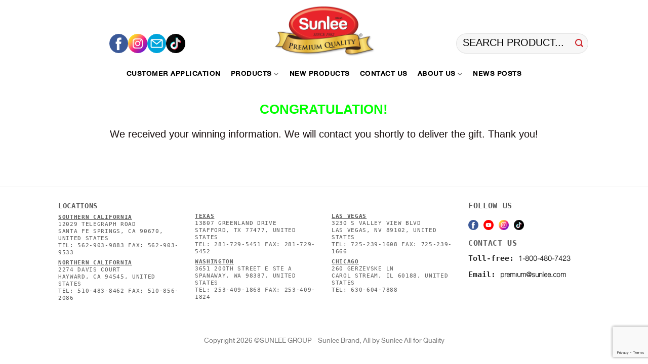

--- FILE ---
content_type: text/html; charset=UTF-8
request_url: https://www.sunleeusa.com/wheel-results-confirmation/
body_size: 18681
content:
<!DOCTYPE html> <!--[if IE 9 ]><html lang="en-US" class="ie9 loading-site no-js"> <![endif]--> <!--[if IE 8 ]><html lang="en-US" class="ie8 loading-site no-js"> <![endif]--> <!--[if (gte IE 9)|!(IE)]><!--><html lang="en-US" class="loading-site no-js"> <!--<![endif]--><head><meta charset="UTF-8" /><link rel="profile" href="http://gmpg.org/xfn/11" /><link rel="pingback" href="https://www.sunleeusa.com/xmlrpc.php" /> <script>(function(html){html.className = html.className.replace(/\bno-js\b/,'js')})(document.documentElement);</script> <title>Wheel Results &#8211; Confirmation &#8211; Sunlee</title><meta name='robots' content='max-image-preview:large' /><style>img:is([sizes="auto" i], [sizes^="auto," i]) { contain-intrinsic-size: 3000px 1500px }</style><meta name="viewport" content="width=device-width, initial-scale=1, maximum-scale=1" /><link rel='dns-prefetch' href='//fonts.googleapis.com' /><link rel="alternate" type="application/rss+xml" title="Sunlee &raquo; Feed" href="https://www.sunleeusa.com/feed/" /> <script>(()=>{"use strict";const e=[400,500,600,700,800,900],t=e=>`wprm-min-${e}`,n=e=>`wprm-max-${e}`,s=new Set,o="ResizeObserver"in window,r=o?new ResizeObserver((e=>{for(const t of e)c(t.target)})):null,i=.5/(window.devicePixelRatio||1);function c(s){const o=s.getBoundingClientRect().width||0;for(let r=0;r<e.length;r++){const c=e[r],a=o<=c+i;o>c+i?s.classList.add(t(c)):s.classList.remove(t(c)),a?s.classList.add(n(c)):s.classList.remove(n(c))}}function a(e){s.has(e)||(s.add(e),r&&r.observe(e),c(e))}!function(e=document){e.querySelectorAll(".wprm-recipe").forEach(a)}();if(new MutationObserver((e=>{for(const t of e)for(const e of t.addedNodes)e instanceof Element&&(e.matches?.(".wprm-recipe")&&a(e),e.querySelectorAll?.(".wprm-recipe").forEach(a))})).observe(document.documentElement,{childList:!0,subtree:!0}),!o){let e=0;addEventListener("resize",(()=>{e&&cancelAnimationFrame(e),e=requestAnimationFrame((()=>s.forEach(c)))}),{passive:!0})}})();</script><script type="text/javascript">/* <![CDATA[ */
window._wpemojiSettings = {"baseUrl":"https:\/\/s.w.org\/images\/core\/emoji\/16.0.1\/72x72\/","ext":".png","svgUrl":"https:\/\/s.w.org\/images\/core\/emoji\/16.0.1\/svg\/","svgExt":".svg","source":{"concatemoji":"https:\/\/www.sunleeusa.com\/wp-includes\/js\/wp-emoji-release.min.js?ver=6.8.3"}};
/*! This file is auto-generated */
!function(s,n){var o,i,e;function c(e){try{var t={supportTests:e,timestamp:(new Date).valueOf()};sessionStorage.setItem(o,JSON.stringify(t))}catch(e){}}function p(e,t,n){e.clearRect(0,0,e.canvas.width,e.canvas.height),e.fillText(t,0,0);var t=new Uint32Array(e.getImageData(0,0,e.canvas.width,e.canvas.height).data),a=(e.clearRect(0,0,e.canvas.width,e.canvas.height),e.fillText(n,0,0),new Uint32Array(e.getImageData(0,0,e.canvas.width,e.canvas.height).data));return t.every(function(e,t){return e===a[t]})}function u(e,t){e.clearRect(0,0,e.canvas.width,e.canvas.height),e.fillText(t,0,0);for(var n=e.getImageData(16,16,1,1),a=0;a<n.data.length;a++)if(0!==n.data[a])return!1;return!0}function f(e,t,n,a){switch(t){case"flag":return n(e,"\ud83c\udff3\ufe0f\u200d\u26a7\ufe0f","\ud83c\udff3\ufe0f\u200b\u26a7\ufe0f")?!1:!n(e,"\ud83c\udde8\ud83c\uddf6","\ud83c\udde8\u200b\ud83c\uddf6")&&!n(e,"\ud83c\udff4\udb40\udc67\udb40\udc62\udb40\udc65\udb40\udc6e\udb40\udc67\udb40\udc7f","\ud83c\udff4\u200b\udb40\udc67\u200b\udb40\udc62\u200b\udb40\udc65\u200b\udb40\udc6e\u200b\udb40\udc67\u200b\udb40\udc7f");case"emoji":return!a(e,"\ud83e\udedf")}return!1}function g(e,t,n,a){var r="undefined"!=typeof WorkerGlobalScope&&self instanceof WorkerGlobalScope?new OffscreenCanvas(300,150):s.createElement("canvas"),o=r.getContext("2d",{willReadFrequently:!0}),i=(o.textBaseline="top",o.font="600 32px Arial",{});return e.forEach(function(e){i[e]=t(o,e,n,a)}),i}function t(e){var t=s.createElement("script");t.src=e,t.defer=!0,s.head.appendChild(t)}"undefined"!=typeof Promise&&(o="wpEmojiSettingsSupports",i=["flag","emoji"],n.supports={everything:!0,everythingExceptFlag:!0},e=new Promise(function(e){s.addEventListener("DOMContentLoaded",e,{once:!0})}),new Promise(function(t){var n=function(){try{var e=JSON.parse(sessionStorage.getItem(o));if("object"==typeof e&&"number"==typeof e.timestamp&&(new Date).valueOf()<e.timestamp+604800&&"object"==typeof e.supportTests)return e.supportTests}catch(e){}return null}();if(!n){if("undefined"!=typeof Worker&&"undefined"!=typeof OffscreenCanvas&&"undefined"!=typeof URL&&URL.createObjectURL&&"undefined"!=typeof Blob)try{var e="postMessage("+g.toString()+"("+[JSON.stringify(i),f.toString(),p.toString(),u.toString()].join(",")+"));",a=new Blob([e],{type:"text/javascript"}),r=new Worker(URL.createObjectURL(a),{name:"wpTestEmojiSupports"});return void(r.onmessage=function(e){c(n=e.data),r.terminate(),t(n)})}catch(e){}c(n=g(i,f,p,u))}t(n)}).then(function(e){for(var t in e)n.supports[t]=e[t],n.supports.everything=n.supports.everything&&n.supports[t],"flag"!==t&&(n.supports.everythingExceptFlag=n.supports.everythingExceptFlag&&n.supports[t]);n.supports.everythingExceptFlag=n.supports.everythingExceptFlag&&!n.supports.flag,n.DOMReady=!1,n.readyCallback=function(){n.DOMReady=!0}}).then(function(){return e}).then(function(){var e;n.supports.everything||(n.readyCallback(),(e=n.source||{}).concatemoji?t(e.concatemoji):e.wpemoji&&e.twemoji&&(t(e.twemoji),t(e.wpemoji)))}))}((window,document),window._wpemojiSettings);
/* ]]> */</script> <link rel='stylesheet' id='wprm-public-css' href='https://www.sunleeusa.com/wp-content/cache/autoptimize/css/autoptimize_single_dd2423076e214cf76db9331f0034bf8e.css?ver=10.2.4' type='text/css' media='all' /><style id='wp-emoji-styles-inline-css' type='text/css'>img.wp-smiley, img.emoji {
		display: inline !important;
		border: none !important;
		box-shadow: none !important;
		height: 1em !important;
		width: 1em !important;
		margin: 0 0.07em !important;
		vertical-align: -0.1em !important;
		background: none !important;
		padding: 0 !important;
	}</style><link rel='stylesheet' id='wp-block-library-css' href='https://www.sunleeusa.com/wp-includes/css/dist/block-library/style.min.css?ver=6.8.3' type='text/css' media='all' /><style id='classic-theme-styles-inline-css' type='text/css'>/*! This file is auto-generated */
.wp-block-button__link{color:#fff;background-color:#32373c;border-radius:9999px;box-shadow:none;text-decoration:none;padding:calc(.667em + 2px) calc(1.333em + 2px);font-size:1.125em}.wp-block-file__button{background:#32373c;color:#fff;text-decoration:none}</style><style id='filebird-block-filebird-gallery-style-inline-css' type='text/css'>ul.filebird-block-filebird-gallery{margin:auto!important;padding:0!important;width:100%}ul.filebird-block-filebird-gallery.layout-grid{display:grid;grid-gap:20px;align-items:stretch;grid-template-columns:repeat(var(--columns),1fr);justify-items:stretch}ul.filebird-block-filebird-gallery.layout-grid li img{border:1px solid #ccc;box-shadow:2px 2px 6px 0 rgba(0,0,0,.3);height:100%;max-width:100%;-o-object-fit:cover;object-fit:cover;width:100%}ul.filebird-block-filebird-gallery.layout-masonry{-moz-column-count:var(--columns);-moz-column-gap:var(--space);column-gap:var(--space);-moz-column-width:var(--min-width);columns:var(--min-width) var(--columns);display:block;overflow:auto}ul.filebird-block-filebird-gallery.layout-masonry li{margin-bottom:var(--space)}ul.filebird-block-filebird-gallery li{list-style:none}ul.filebird-block-filebird-gallery li figure{height:100%;margin:0;padding:0;position:relative;width:100%}ul.filebird-block-filebird-gallery li figure figcaption{background:linear-gradient(0deg,rgba(0,0,0,.7),rgba(0,0,0,.3) 70%,transparent);bottom:0;box-sizing:border-box;color:#fff;font-size:.8em;margin:0;max-height:100%;overflow:auto;padding:3em .77em .7em;position:absolute;text-align:center;width:100%;z-index:2}ul.filebird-block-filebird-gallery li figure figcaption a{color:inherit}</style><style id='global-styles-inline-css' type='text/css'>:root{--wp--preset--aspect-ratio--square: 1;--wp--preset--aspect-ratio--4-3: 4/3;--wp--preset--aspect-ratio--3-4: 3/4;--wp--preset--aspect-ratio--3-2: 3/2;--wp--preset--aspect-ratio--2-3: 2/3;--wp--preset--aspect-ratio--16-9: 16/9;--wp--preset--aspect-ratio--9-16: 9/16;--wp--preset--color--black: #000000;--wp--preset--color--cyan-bluish-gray: #abb8c3;--wp--preset--color--white: #ffffff;--wp--preset--color--pale-pink: #f78da7;--wp--preset--color--vivid-red: #cf2e2e;--wp--preset--color--luminous-vivid-orange: #ff6900;--wp--preset--color--luminous-vivid-amber: #fcb900;--wp--preset--color--light-green-cyan: #7bdcb5;--wp--preset--color--vivid-green-cyan: #00d084;--wp--preset--color--pale-cyan-blue: #8ed1fc;--wp--preset--color--vivid-cyan-blue: #0693e3;--wp--preset--color--vivid-purple: #9b51e0;--wp--preset--gradient--vivid-cyan-blue-to-vivid-purple: linear-gradient(135deg,rgba(6,147,227,1) 0%,rgb(155,81,224) 100%);--wp--preset--gradient--light-green-cyan-to-vivid-green-cyan: linear-gradient(135deg,rgb(122,220,180) 0%,rgb(0,208,130) 100%);--wp--preset--gradient--luminous-vivid-amber-to-luminous-vivid-orange: linear-gradient(135deg,rgba(252,185,0,1) 0%,rgba(255,105,0,1) 100%);--wp--preset--gradient--luminous-vivid-orange-to-vivid-red: linear-gradient(135deg,rgba(255,105,0,1) 0%,rgb(207,46,46) 100%);--wp--preset--gradient--very-light-gray-to-cyan-bluish-gray: linear-gradient(135deg,rgb(238,238,238) 0%,rgb(169,184,195) 100%);--wp--preset--gradient--cool-to-warm-spectrum: linear-gradient(135deg,rgb(74,234,220) 0%,rgb(151,120,209) 20%,rgb(207,42,186) 40%,rgb(238,44,130) 60%,rgb(251,105,98) 80%,rgb(254,248,76) 100%);--wp--preset--gradient--blush-light-purple: linear-gradient(135deg,rgb(255,206,236) 0%,rgb(152,150,240) 100%);--wp--preset--gradient--blush-bordeaux: linear-gradient(135deg,rgb(254,205,165) 0%,rgb(254,45,45) 50%,rgb(107,0,62) 100%);--wp--preset--gradient--luminous-dusk: linear-gradient(135deg,rgb(255,203,112) 0%,rgb(199,81,192) 50%,rgb(65,88,208) 100%);--wp--preset--gradient--pale-ocean: linear-gradient(135deg,rgb(255,245,203) 0%,rgb(182,227,212) 50%,rgb(51,167,181) 100%);--wp--preset--gradient--electric-grass: linear-gradient(135deg,rgb(202,248,128) 0%,rgb(113,206,126) 100%);--wp--preset--gradient--midnight: linear-gradient(135deg,rgb(2,3,129) 0%,rgb(40,116,252) 100%);--wp--preset--font-size--small: 13px;--wp--preset--font-size--medium: 20px;--wp--preset--font-size--large: 36px;--wp--preset--font-size--x-large: 42px;--wp--preset--spacing--20: 0.44rem;--wp--preset--spacing--30: 0.67rem;--wp--preset--spacing--40: 1rem;--wp--preset--spacing--50: 1.5rem;--wp--preset--spacing--60: 2.25rem;--wp--preset--spacing--70: 3.38rem;--wp--preset--spacing--80: 5.06rem;--wp--preset--shadow--natural: 6px 6px 9px rgba(0, 0, 0, 0.2);--wp--preset--shadow--deep: 12px 12px 50px rgba(0, 0, 0, 0.4);--wp--preset--shadow--sharp: 6px 6px 0px rgba(0, 0, 0, 0.2);--wp--preset--shadow--outlined: 6px 6px 0px -3px rgba(255, 255, 255, 1), 6px 6px rgba(0, 0, 0, 1);--wp--preset--shadow--crisp: 6px 6px 0px rgba(0, 0, 0, 1);}:where(.is-layout-flex){gap: 0.5em;}:where(.is-layout-grid){gap: 0.5em;}body .is-layout-flex{display: flex;}.is-layout-flex{flex-wrap: wrap;align-items: center;}.is-layout-flex > :is(*, div){margin: 0;}body .is-layout-grid{display: grid;}.is-layout-grid > :is(*, div){margin: 0;}:where(.wp-block-columns.is-layout-flex){gap: 2em;}:where(.wp-block-columns.is-layout-grid){gap: 2em;}:where(.wp-block-post-template.is-layout-flex){gap: 1.25em;}:where(.wp-block-post-template.is-layout-grid){gap: 1.25em;}.has-black-color{color: var(--wp--preset--color--black) !important;}.has-cyan-bluish-gray-color{color: var(--wp--preset--color--cyan-bluish-gray) !important;}.has-white-color{color: var(--wp--preset--color--white) !important;}.has-pale-pink-color{color: var(--wp--preset--color--pale-pink) !important;}.has-vivid-red-color{color: var(--wp--preset--color--vivid-red) !important;}.has-luminous-vivid-orange-color{color: var(--wp--preset--color--luminous-vivid-orange) !important;}.has-luminous-vivid-amber-color{color: var(--wp--preset--color--luminous-vivid-amber) !important;}.has-light-green-cyan-color{color: var(--wp--preset--color--light-green-cyan) !important;}.has-vivid-green-cyan-color{color: var(--wp--preset--color--vivid-green-cyan) !important;}.has-pale-cyan-blue-color{color: var(--wp--preset--color--pale-cyan-blue) !important;}.has-vivid-cyan-blue-color{color: var(--wp--preset--color--vivid-cyan-blue) !important;}.has-vivid-purple-color{color: var(--wp--preset--color--vivid-purple) !important;}.has-black-background-color{background-color: var(--wp--preset--color--black) !important;}.has-cyan-bluish-gray-background-color{background-color: var(--wp--preset--color--cyan-bluish-gray) !important;}.has-white-background-color{background-color: var(--wp--preset--color--white) !important;}.has-pale-pink-background-color{background-color: var(--wp--preset--color--pale-pink) !important;}.has-vivid-red-background-color{background-color: var(--wp--preset--color--vivid-red) !important;}.has-luminous-vivid-orange-background-color{background-color: var(--wp--preset--color--luminous-vivid-orange) !important;}.has-luminous-vivid-amber-background-color{background-color: var(--wp--preset--color--luminous-vivid-amber) !important;}.has-light-green-cyan-background-color{background-color: var(--wp--preset--color--light-green-cyan) !important;}.has-vivid-green-cyan-background-color{background-color: var(--wp--preset--color--vivid-green-cyan) !important;}.has-pale-cyan-blue-background-color{background-color: var(--wp--preset--color--pale-cyan-blue) !important;}.has-vivid-cyan-blue-background-color{background-color: var(--wp--preset--color--vivid-cyan-blue) !important;}.has-vivid-purple-background-color{background-color: var(--wp--preset--color--vivid-purple) !important;}.has-black-border-color{border-color: var(--wp--preset--color--black) !important;}.has-cyan-bluish-gray-border-color{border-color: var(--wp--preset--color--cyan-bluish-gray) !important;}.has-white-border-color{border-color: var(--wp--preset--color--white) !important;}.has-pale-pink-border-color{border-color: var(--wp--preset--color--pale-pink) !important;}.has-vivid-red-border-color{border-color: var(--wp--preset--color--vivid-red) !important;}.has-luminous-vivid-orange-border-color{border-color: var(--wp--preset--color--luminous-vivid-orange) !important;}.has-luminous-vivid-amber-border-color{border-color: var(--wp--preset--color--luminous-vivid-amber) !important;}.has-light-green-cyan-border-color{border-color: var(--wp--preset--color--light-green-cyan) !important;}.has-vivid-green-cyan-border-color{border-color: var(--wp--preset--color--vivid-green-cyan) !important;}.has-pale-cyan-blue-border-color{border-color: var(--wp--preset--color--pale-cyan-blue) !important;}.has-vivid-cyan-blue-border-color{border-color: var(--wp--preset--color--vivid-cyan-blue) !important;}.has-vivid-purple-border-color{border-color: var(--wp--preset--color--vivid-purple) !important;}.has-vivid-cyan-blue-to-vivid-purple-gradient-background{background: var(--wp--preset--gradient--vivid-cyan-blue-to-vivid-purple) !important;}.has-light-green-cyan-to-vivid-green-cyan-gradient-background{background: var(--wp--preset--gradient--light-green-cyan-to-vivid-green-cyan) !important;}.has-luminous-vivid-amber-to-luminous-vivid-orange-gradient-background{background: var(--wp--preset--gradient--luminous-vivid-amber-to-luminous-vivid-orange) !important;}.has-luminous-vivid-orange-to-vivid-red-gradient-background{background: var(--wp--preset--gradient--luminous-vivid-orange-to-vivid-red) !important;}.has-very-light-gray-to-cyan-bluish-gray-gradient-background{background: var(--wp--preset--gradient--very-light-gray-to-cyan-bluish-gray) !important;}.has-cool-to-warm-spectrum-gradient-background{background: var(--wp--preset--gradient--cool-to-warm-spectrum) !important;}.has-blush-light-purple-gradient-background{background: var(--wp--preset--gradient--blush-light-purple) !important;}.has-blush-bordeaux-gradient-background{background: var(--wp--preset--gradient--blush-bordeaux) !important;}.has-luminous-dusk-gradient-background{background: var(--wp--preset--gradient--luminous-dusk) !important;}.has-pale-ocean-gradient-background{background: var(--wp--preset--gradient--pale-ocean) !important;}.has-electric-grass-gradient-background{background: var(--wp--preset--gradient--electric-grass) !important;}.has-midnight-gradient-background{background: var(--wp--preset--gradient--midnight) !important;}.has-small-font-size{font-size: var(--wp--preset--font-size--small) !important;}.has-medium-font-size{font-size: var(--wp--preset--font-size--medium) !important;}.has-large-font-size{font-size: var(--wp--preset--font-size--large) !important;}.has-x-large-font-size{font-size: var(--wp--preset--font-size--x-large) !important;}
:where(.wp-block-post-template.is-layout-flex){gap: 1.25em;}:where(.wp-block-post-template.is-layout-grid){gap: 1.25em;}
:where(.wp-block-columns.is-layout-flex){gap: 2em;}:where(.wp-block-columns.is-layout-grid){gap: 2em;}
:root :where(.wp-block-pullquote){font-size: 1.5em;line-height: 1.6;}</style><link rel='stylesheet' id='contact-form-7-css' href='https://www.sunleeusa.com/wp-content/cache/autoptimize/css/autoptimize_single_64ac31699f5326cb3c76122498b76f66.css?ver=6.1.4' type='text/css' media='all' /><link rel='stylesheet' id='rs-plugin-settings-css' href='https://www.sunleeusa.com/wp-content/cache/autoptimize/css/autoptimize_single_d239be4abd0228f6f425be7b212a94de.css?ver=5.4.8.3' type='text/css' media='all' /><style id='rs-plugin-settings-inline-css' type='text/css'>#rs-demo-id {}</style><style id='woocommerce-inline-inline-css' type='text/css'>.woocommerce form .form-row .required { visibility: visible; }</style><link rel='stylesheet' id='flatsome-icons-css' href='https://www.sunleeusa.com/wp-content/cache/autoptimize/css/autoptimize_single_8a1c4f5626a521ebb41f5d989f6e2c7f.css?ver=3.3' type='text/css' media='all' /><link rel='stylesheet' id='dflip-style-css' href='https://www.sunleeusa.com/wp-content/plugins/3d-flipbook-dflip-lite/assets/css/dflip.min.css?ver=2.4.20' type='text/css' media='all' /><link rel='stylesheet' id='flatsome-main-css' href='https://www.sunleeusa.com/wp-content/cache/autoptimize/css/autoptimize_single_ec673231084656330001023ec228a66b.css?ver=3.10.1' type='text/css' media='all' /><link rel='stylesheet' id='flatsome-shop-css' href='https://www.sunleeusa.com/wp-content/cache/autoptimize/css/autoptimize_single_f34a6dc50a928ca1c6440c784c63306b.css?ver=3.10.1' type='text/css' media='all' /><link rel='stylesheet' id='flatsome-style-css' href='https://www.sunleeusa.com/wp-content/cache/autoptimize/css/autoptimize_single_4942d0aa5a955314cb1b78884281ab0d.css?ver=3.0' type='text/css' media='all' /><link rel='stylesheet' id='flatsome-googlefonts-css' href='//fonts.googleapis.com/css?family=Lato%3Aregular%2C700%2C400%2C700%7CDancing+Script%3Aregular%2Cregular&#038;display=swap&#038;ver=3.9' type='text/css' media='all' /> <script type="text/javascript" src="https://www.sunleeusa.com/wp-includes/js/jquery/jquery.min.js?ver=3.7.1" id="jquery-core-js"></script> <script defer type="text/javascript" src="https://www.sunleeusa.com/wp-includes/js/jquery/jquery-migrate.min.js?ver=3.4.1" id="jquery-migrate-js"></script> <script defer type="text/javascript" src="https://www.sunleeusa.com/wp-content/plugins/revslider/public/assets/js/jquery.themepunch.tools.min.js?ver=5.4.8.3" id="tp-tools-js"></script> <script defer type="text/javascript" src="https://www.sunleeusa.com/wp-content/plugins/revslider/public/assets/js/jquery.themepunch.revolution.min.js?ver=5.4.8.3" id="revmin-js"></script> <script type="text/javascript" src="https://www.sunleeusa.com/wp-content/plugins/woocommerce/assets/js/jquery-blockui/jquery.blockUI.min.js?ver=2.7.0-wc.10.4.3" id="wc-jquery-blockui-js" defer="defer" data-wp-strategy="defer"></script> <script type="text/javascript" id="wc-add-to-cart-js-extra">/* <![CDATA[ */
var wc_add_to_cart_params = {"ajax_url":"\/wp-admin\/admin-ajax.php","wc_ajax_url":"\/?wc-ajax=%%endpoint%%","i18n_view_cart":"View cart","cart_url":"https:\/\/www.sunleeusa.com","is_cart":"","cart_redirect_after_add":"no"};
/* ]]> */</script> <script type="text/javascript" src="https://www.sunleeusa.com/wp-content/plugins/woocommerce/assets/js/frontend/add-to-cart.min.js?ver=10.4.3" id="wc-add-to-cart-js" defer="defer" data-wp-strategy="defer"></script> <script type="text/javascript" src="https://www.sunleeusa.com/wp-content/plugins/woocommerce/assets/js/js-cookie/js.cookie.min.js?ver=2.1.4-wc.10.4.3" id="wc-js-cookie-js" defer="defer" data-wp-strategy="defer"></script> <script type="text/javascript" id="woocommerce-js-extra">/* <![CDATA[ */
var woocommerce_params = {"ajax_url":"\/wp-admin\/admin-ajax.php","wc_ajax_url":"\/?wc-ajax=%%endpoint%%","i18n_password_show":"Show password","i18n_password_hide":"Hide password"};
/* ]]> */</script> <script type="text/javascript" src="https://www.sunleeusa.com/wp-content/plugins/woocommerce/assets/js/frontend/woocommerce.min.js?ver=10.4.3" id="woocommerce-js" defer="defer" data-wp-strategy="defer"></script> <link rel="https://api.w.org/" href="https://www.sunleeusa.com/wp-json/" /><link rel="alternate" title="JSON" type="application/json" href="https://www.sunleeusa.com/wp-json/wp/v2/pages/6796" /><link rel="EditURI" type="application/rsd+xml" title="RSD" href="https://www.sunleeusa.com/xmlrpc.php?rsd" /><meta name="generator" content="WordPress 6.8.3" /><meta name="generator" content="WooCommerce 10.4.3" /><link rel="canonical" href="https://www.sunleeusa.com/wheel-results-confirmation/" /><link rel='shortlink' href='https://www.sunleeusa.com/?p=6796' /><link rel="alternate" title="oEmbed (JSON)" type="application/json+oembed" href="https://www.sunleeusa.com/wp-json/oembed/1.0/embed?url=https%3A%2F%2Fwww.sunleeusa.com%2Fwheel-results-confirmation%2F" /><link rel="alternate" title="oEmbed (XML)" type="text/xml+oembed" href="https://www.sunleeusa.com/wp-json/oembed/1.0/embed?url=https%3A%2F%2Fwww.sunleeusa.com%2Fwheel-results-confirmation%2F&#038;format=xml" /><link rel="preconnect" href="https://fonts.googleapis.com"><link rel="preconnect" href="https://fonts.gstatic.com"> <!-- Google Tag Manager --> <script>(function(w,d,s,l,i){w[l]=w[l]||[];w[l].push({'gtm.start':
new Date().getTime(),event:'gtm.js'});var f=d.getElementsByTagName(s)[0],
j=d.createElement(s),dl=l!='dataLayer'?'&l='+l:'';j.async=true;j.src=
'https://www.googletagmanager.com/gtm.js?id='+i+dl;f.parentNode.insertBefore(j,f);
})(window,document,'script','dataLayer','GTM-MHBNMBG');</script> <!-- End Google Tag Manager --> <!-- Global site tag (gtag.js) - Google Analytics --> <script defer src="https://www.googletagmanager.com/gtag/js?id=G-N2MBKK2VDR"></script> <script>window.dataLayer = window.dataLayer || [];
  function gtag(){dataLayer.push(arguments);}
  gtag('js', new Date());

  gtag('config', 'G-N2MBKK2VDR');</script> <!-- Meta Pixel Code --> <script>!function(f,b,e,v,n,t,s)
{if(f.fbq)return;n=f.fbq=function(){n.callMethod?
n.callMethod.apply(n,arguments):n.queue.push(arguments)};
if(!f._fbq)f._fbq=n;n.push=n;n.loaded=!0;n.version='2.0';
n.queue=[];t=b.createElement(e);t.async=!0;
t.src=v;s=b.getElementsByTagName(e)[0];
s.parentNode.insertBefore(t,s)}(window, document,'script',
'https://connect.facebook.net/en_US/fbevents.js');
fbq('init', '1915351028852802');
fbq('track', 'PageView');</script> <noscript><img height="1" width="1" style="display:none"
src="https://www.facebook.com/tr?id=1915351028852802&ev=PageView&noscript=1"
/></noscript> <!-- End Meta Pixel Code --><meta name="facebook-domain-verification" content="1midgw55e7d0yzka7rznizhaf96134" /><script defer id='pixel-script-poptin' src='https://cdn.popt.in/pixel.js?id=2bde7330806e4'='true'></script> <style type="text/css">.tippy-box[data-theme~="wprm"] { background-color: #333333; color: #FFFFFF; } .tippy-box[data-theme~="wprm"][data-placement^="top"] > .tippy-arrow::before { border-top-color: #333333; } .tippy-box[data-theme~="wprm"][data-placement^="bottom"] > .tippy-arrow::before { border-bottom-color: #333333; } .tippy-box[data-theme~="wprm"][data-placement^="left"] > .tippy-arrow::before { border-left-color: #333333; } .tippy-box[data-theme~="wprm"][data-placement^="right"] > .tippy-arrow::before { border-right-color: #333333; } .tippy-box[data-theme~="wprm"] a { color: #FFFFFF; } .wprm-comment-rating svg { width: 18px !important; height: 18px !important; } img.wprm-comment-rating { width: 90px !important; height: 18px !important; } body { --comment-rating-star-color: #343434; } body { --wprm-popup-font-size: 16px; } body { --wprm-popup-background: #ffffff; } body { --wprm-popup-title: #000000; } body { --wprm-popup-content: #444444; } body { --wprm-popup-button-background: #444444; } body { --wprm-popup-button-text: #ffffff; } body { --wprm-popup-accent: #747B2D; }</style><style type="text/css">.wprm-glossary-term {color: #5A822B;text-decoration: underline;cursor: help;}</style><style type="text/css">.wprm-recipe-template-snippet-basic-buttons {
    font-family: inherit; /* wprm_font_family type=font */
    font-size: 0.9em; /* wprm_font_size type=font_size */
    text-align: center; /* wprm_text_align type=align */
    margin-top: 0px; /* wprm_margin_top type=size */
    margin-bottom: 10px; /* wprm_margin_bottom type=size */
}
.wprm-recipe-template-snippet-basic-buttons a  {
    margin: 5px; /* wprm_margin_button type=size */
    margin: 5px; /* wprm_margin_button type=size */
}

.wprm-recipe-template-snippet-basic-buttons a:first-child {
    margin-left: 0;
}
.wprm-recipe-template-snippet-basic-buttons a:last-child {
    margin-right: 0;
}.wprm-recipe-template-chic {
    margin: 20px auto;
    background-color: #fafafa; /* wprm_background type=color */
    font-family: -apple-system, BlinkMacSystemFont, "Segoe UI", Roboto, Oxygen-Sans, Ubuntu, Cantarell, "Helvetica Neue", sans-serif; /* wprm_main_font_family type=font */
    font-size: 0.9em; /* wprm_main_font_size type=font_size */
    line-height: 1.5em; /* wprm_main_line_height type=font_size */
    color: #333333; /* wprm_main_text type=color */
    max-width: 650px; /* wprm_max_width type=size */
}
.wprm-recipe-template-chic a {
    color: #3498db; /* wprm_link type=color */
}
.wprm-recipe-template-chic p, .wprm-recipe-template-chic li {
    font-family: -apple-system, BlinkMacSystemFont, "Segoe UI", Roboto, Oxygen-Sans, Ubuntu, Cantarell, "Helvetica Neue", sans-serif; /* wprm_main_font_family type=font */
    font-size: 1em !important;
    line-height: 1.5em !important; /* wprm_main_line_height type=font_size */
}
.wprm-recipe-template-chic li {
    margin: 0 0 0 32px !important;
    padding: 0 !important;
}
.rtl .wprm-recipe-template-chic li {
    margin: 0 32px 0 0 !important;
}
.wprm-recipe-template-chic ol, .wprm-recipe-template-chic ul {
    margin: 0 !important;
    padding: 0 !important;
}
.wprm-recipe-template-chic br {
    display: none;
}
.wprm-recipe-template-chic .wprm-recipe-name,
.wprm-recipe-template-chic .wprm-recipe-header {
    font-family: -apple-system, BlinkMacSystemFont, "Segoe UI", Roboto, Oxygen-Sans, Ubuntu, Cantarell, "Helvetica Neue", sans-serif; /* wprm_header_font_family type=font */
    color: #000000; /* wprm_header_text type=color */
    line-height: 1.3em; /* wprm_header_line_height type=font_size */
}
.wprm-recipe-template-chic .wprm-recipe-header * {
    font-family: -apple-system, BlinkMacSystemFont, "Segoe UI", Roboto, Oxygen-Sans, Ubuntu, Cantarell, "Helvetica Neue", sans-serif; /* wprm_main_font_family type=font */
}
.wprm-recipe-template-chic h1,
.wprm-recipe-template-chic h2,
.wprm-recipe-template-chic h3,
.wprm-recipe-template-chic h4,
.wprm-recipe-template-chic h5,
.wprm-recipe-template-chic h6 {
    font-family: -apple-system, BlinkMacSystemFont, "Segoe UI", Roboto, Oxygen-Sans, Ubuntu, Cantarell, "Helvetica Neue", sans-serif; /* wprm_header_font_family type=font */
    color: #212121; /* wprm_header_text type=color */
    line-height: 1.3em; /* wprm_header_line_height type=font_size */
    margin: 0 !important;
    padding: 0 !important;
}
.wprm-recipe-template-chic .wprm-recipe-header {
    margin-top: 1.2em !important;
}
.wprm-recipe-template-chic h1 {
    font-size: 2em; /* wprm_h1_size type=font_size */
}
.wprm-recipe-template-chic h2 {
    font-size: 1.8em; /* wprm_h2_size type=font_size */
}
.wprm-recipe-template-chic h3 {
    font-size: 1.2em; /* wprm_h3_size type=font_size */
}
.wprm-recipe-template-chic h4 {
    font-size: 1em; /* wprm_h4_size type=font_size */
}
.wprm-recipe-template-chic h5 {
    font-size: 1em; /* wprm_h5_size type=font_size */
}
.wprm-recipe-template-chic h6 {
    font-size: 1em; /* wprm_h6_size type=font_size */
}.wprm-recipe-template-chic {
    font-size: 1em; /* wprm_main_font_size type=font_size */
	border-style: solid; /* wprm_border_style type=border */
	border-width: 1px; /* wprm_border_width type=size */
	border-color: #E0E0E0; /* wprm_border type=color */
    padding: 10px;
    background-color: #ffffff; /* wprm_background type=color */
    max-width: 950px; /* wprm_max_width type=size */
}
.wprm-recipe-template-chic a {
    color: #5A822B; /* wprm_link type=color */
}
.wprm-recipe-template-chic .wprm-recipe-name {
    line-height: 1.3em;
    font-weight: bold;
}
.wprm-recipe-template-chic .wprm-template-chic-buttons {
	clear: both;
    font-size: 0.9em;
    text-align: center;
}
.wprm-recipe-template-chic .wprm-template-chic-buttons .wprm-recipe-icon {
    margin-right: 5px;
}
.wprm-recipe-template-chic .wprm-recipe-header {
	margin-bottom: 0.5em !important;
}
.wprm-recipe-template-chic .wprm-nutrition-label-container {
	font-size: 0.9em;
}
.wprm-recipe-template-chic .wprm-call-to-action {
	border-radius: 3px;
}.wprm-recipe-template-compact-howto {
    margin: 20px auto;
    background-color: #fafafa; /* wprm_background type=color */
    font-family: -apple-system, BlinkMacSystemFont, "Segoe UI", Roboto, Oxygen-Sans, Ubuntu, Cantarell, "Helvetica Neue", sans-serif; /* wprm_main_font_family type=font */
    font-size: 0.9em; /* wprm_main_font_size type=font_size */
    line-height: 1.5em; /* wprm_main_line_height type=font_size */
    color: #333333; /* wprm_main_text type=color */
    max-width: 650px; /* wprm_max_width type=size */
}
.wprm-recipe-template-compact-howto a {
    color: #3498db; /* wprm_link type=color */
}
.wprm-recipe-template-compact-howto p, .wprm-recipe-template-compact-howto li {
    font-family: -apple-system, BlinkMacSystemFont, "Segoe UI", Roboto, Oxygen-Sans, Ubuntu, Cantarell, "Helvetica Neue", sans-serif; /* wprm_main_font_family type=font */
    font-size: 1em !important;
    line-height: 1.5em !important; /* wprm_main_line_height type=font_size */
}
.wprm-recipe-template-compact-howto li {
    margin: 0 0 0 32px !important;
    padding: 0 !important;
}
.rtl .wprm-recipe-template-compact-howto li {
    margin: 0 32px 0 0 !important;
}
.wprm-recipe-template-compact-howto ol, .wprm-recipe-template-compact-howto ul {
    margin: 0 !important;
    padding: 0 !important;
}
.wprm-recipe-template-compact-howto br {
    display: none;
}
.wprm-recipe-template-compact-howto .wprm-recipe-name,
.wprm-recipe-template-compact-howto .wprm-recipe-header {
    font-family: -apple-system, BlinkMacSystemFont, "Segoe UI", Roboto, Oxygen-Sans, Ubuntu, Cantarell, "Helvetica Neue", sans-serif; /* wprm_header_font_family type=font */
    color: #000000; /* wprm_header_text type=color */
    line-height: 1.3em; /* wprm_header_line_height type=font_size */
}
.wprm-recipe-template-compact-howto .wprm-recipe-header * {
    font-family: -apple-system, BlinkMacSystemFont, "Segoe UI", Roboto, Oxygen-Sans, Ubuntu, Cantarell, "Helvetica Neue", sans-serif; /* wprm_main_font_family type=font */
}
.wprm-recipe-template-compact-howto h1,
.wprm-recipe-template-compact-howto h2,
.wprm-recipe-template-compact-howto h3,
.wprm-recipe-template-compact-howto h4,
.wprm-recipe-template-compact-howto h5,
.wprm-recipe-template-compact-howto h6 {
    font-family: -apple-system, BlinkMacSystemFont, "Segoe UI", Roboto, Oxygen-Sans, Ubuntu, Cantarell, "Helvetica Neue", sans-serif; /* wprm_header_font_family type=font */
    color: #212121; /* wprm_header_text type=color */
    line-height: 1.3em; /* wprm_header_line_height type=font_size */
    margin: 0 !important;
    padding: 0 !important;
}
.wprm-recipe-template-compact-howto .wprm-recipe-header {
    margin-top: 1.2em !important;
}
.wprm-recipe-template-compact-howto h1 {
    font-size: 2em; /* wprm_h1_size type=font_size */
}
.wprm-recipe-template-compact-howto h2 {
    font-size: 1.8em; /* wprm_h2_size type=font_size */
}
.wprm-recipe-template-compact-howto h3 {
    font-size: 1.2em; /* wprm_h3_size type=font_size */
}
.wprm-recipe-template-compact-howto h4 {
    font-size: 1em; /* wprm_h4_size type=font_size */
}
.wprm-recipe-template-compact-howto h5 {
    font-size: 1em; /* wprm_h5_size type=font_size */
}
.wprm-recipe-template-compact-howto h6 {
    font-size: 1em; /* wprm_h6_size type=font_size */
}.wprm-recipe-template-compact-howto {
	border-style: solid; /* wprm_border_style type=border */
	border-width: 1px; /* wprm_border_width type=size */
	border-color: #777777; /* wprm_border type=color */
	border-radius: 0px; /* wprm_border_radius type=size */
	padding: 10px;
}.wprm-recipe-template-meadow {
    margin: 20px auto;
    background-color: #ffffff; /* wprm_background type=color */
    font-family: "Inter", sans-serif; /* wprm_main_font_family type=font */
    font-size: 16px; /* wprm_main_font_size type=font_size */
    line-height: 1.5em; /* wprm_main_line_height type=font_size */
    color: #000000; /* wprm_main_text type=color */
    max-width: 1600px; /* wprm_max_width type=size */

    --meadow-accent-color: #747B2D; /* wprm_accent_color type=color */
    --meadow-main-background-color: #F3F4EC; /* wprm_main_background_color type=color */

    border: 0;
    border-top: 1px solid var(--meadow-accent-color);

    --meadow-list-border-color: #DEB538; /* wprm_list_border_color type=color */
}
.wprm-recipe-template-meadow a {
    color: #000000; /* wprm_link type=color */
}
.wprm-recipe-template-meadow p, .wprm-recipe-template-meadow li {
    font-family: "Inter", sans-serif; /* wprm_main_font_family type=font */
    font-size: 1em;
    line-height: 1.5em; /* wprm_main_line_height type=font_size */
}
.wprm-recipe-template-meadow li {
    margin: 0 0 0 32px;
    padding: 0;
}
.rtl .wprm-recipe-template-meadow li {
    margin: 0 32px 0 0;
}
.wprm-recipe-template-meadow ol, .wprm-recipe-template-meadow ul {
    margin: 0;
    padding: 0;
}
.wprm-recipe-template-meadow br {
    display: none;
}
.wprm-recipe-template-meadow .wprm-recipe-name,
.wprm-recipe-template-meadow .wprm-recipe-header {
    font-family: "Gloock", serif; /* wprm_header_font_family type=font */
    color: #1e1e1e; /* wprm_header_text type=color */
    line-height: 1.3em; /* wprm_header_line_height type=font_size */
}
.wprm-recipe-template-meadow .wprm-recipe-header * {
    font-family: "Inter", sans-serif; /* wprm_main_font_family type=font */
}
.wprm-recipe-template-meadow h1,
.wprm-recipe-template-meadow h2,
.wprm-recipe-template-meadow h3,
.wprm-recipe-template-meadow h4,
.wprm-recipe-template-meadow h5,
.wprm-recipe-template-meadow h6 {
    font-family: "Gloock", serif; /* wprm_header_font_family type=font */
    color: #1e1e1e; /* wprm_header_text type=color */
    line-height: 1.3em; /* wprm_header_line_height type=font_size */
    margin: 0;
    padding: 0;
}
.wprm-recipe-template-meadow .wprm-recipe-header {
    margin-top: 1.2em;
}
.wprm-recipe-template-meadow h1 {
    font-size: 2.2em; /* wprm_h1_size type=font_size */
}
.wprm-recipe-template-meadow h2 {
    font-size: 2.2em; /* wprm_h2_size type=font_size */
}
.wprm-recipe-template-meadow h3 {
    font-size: 1.8em; /* wprm_h3_size type=font_size */
}
.wprm-recipe-template-meadow h4 {
    font-size: 1em; /* wprm_h4_size type=font_size */
}
.wprm-recipe-template-meadow h5 {
    font-size: 1em; /* wprm_h5_size type=font_size */
}
.wprm-recipe-template-meadow h6 {
    font-size: 1em; /* wprm_h6_size type=font_size */
}
.wprm-recipe-template-meadow .meadow-header-meta {
    max-width: 800px;
    margin: 0 auto;
}</style><style>.bg{opacity: 0; transition: opacity 1s; -webkit-transition: opacity 1s;} .bg-loaded{opacity: 1;}</style><!--[if IE]><link rel="stylesheet" type="text/css" href="https://www.sunleeusa.com/wp-content/themes/flatsome/assets/css/ie-fallback.css"><script src="//cdnjs.cloudflare.com/ajax/libs/html5shiv/3.6.1/html5shiv.js"></script><script>var head = document.getElementsByTagName('head')[0],style = document.createElement('style');style.type = 'text/css';style.styleSheet.cssText = ':before,:after{content:none !important';head.appendChild(style);setTimeout(function(){head.removeChild(style);}, 0);</script><script src="https://www.sunleeusa.com/wp-content/themes/flatsome/assets/libs/ie-flexibility.js"></script><![endif]--> <noscript><style>.woocommerce-product-gallery{ opacity: 1 !important; }</style></noscript><meta name="generator" content="Powered by Slider Revolution 5.4.8.3 - responsive, Mobile-Friendly Slider Plugin for WordPress with comfortable drag and drop interface." /> <script type="text/javascript">function setREVStartSize(e){									
						try{ e.c=jQuery(e.c);var i=jQuery(window).width(),t=9999,r=0,n=0,l=0,f=0,s=0,h=0;
							if(e.responsiveLevels&&(jQuery.each(e.responsiveLevels,function(e,f){f>i&&(t=r=f,l=e),i>f&&f>r&&(r=f,n=e)}),t>r&&(l=n)),f=e.gridheight[l]||e.gridheight[0]||e.gridheight,s=e.gridwidth[l]||e.gridwidth[0]||e.gridwidth,h=i/s,h=h>1?1:h,f=Math.round(h*f),"fullscreen"==e.sliderLayout){var u=(e.c.width(),jQuery(window).height());if(void 0!=e.fullScreenOffsetContainer){var c=e.fullScreenOffsetContainer.split(",");if (c) jQuery.each(c,function(e,i){u=jQuery(i).length>0?u-jQuery(i).outerHeight(!0):u}),e.fullScreenOffset.split("%").length>1&&void 0!=e.fullScreenOffset&&e.fullScreenOffset.length>0?u-=jQuery(window).height()*parseInt(e.fullScreenOffset,0)/100:void 0!=e.fullScreenOffset&&e.fullScreenOffset.length>0&&(u-=parseInt(e.fullScreenOffset,0))}f=u}else void 0!=e.minHeight&&f<e.minHeight&&(f=e.minHeight);e.c.closest(".rev_slider_wrapper").css({height:f})					
						}catch(d){console.log("Failure at Presize of Slider:"+d)}						
					};</script> <style id="custom-css" type="text/css">:root {--primary-color: #292b3c;}html{background-color:#ffffff!important;}.header-main{height: 122px}#logo img{max-height: 122px}#logo{width:287px;}.header-bottom{min-height: 23px}.header-top{min-height: 30px}.transparent .header-main{height: 30px}.transparent #logo img{max-height: 30px}.has-transparent + .page-title:first-of-type,.has-transparent + #main > .page-title,.has-transparent + #main > div > .page-title,.has-transparent + #main .page-header-wrapper:first-of-type .page-title{padding-top: 80px;}.header.show-on-scroll,.stuck .header-main{height:70px!important}.stuck #logo img{max-height: 70px!important}.search-form{ width: 75%;}.header-bg-color, .header-wrapper {background-color: #ffffff}.header-bottom {background-color: #ffffff}.header-wrapper:not(.stuck) .header-main .header-nav{margin-top: 50px }@media (max-width: 549px) {.header-main{height: 86px}#logo img{max-height: 86px}}.nav-dropdown{font-size:155%}.header-top{background-color:#000000!important;}.blog-wrapper{background-color: rgba(255,255,255,0);}/* Color */.accordion-title.active, .has-icon-bg .icon .icon-inner,.logo a, .primary.is-underline, .primary.is-link, .badge-outline .badge-inner, .nav-outline > li.active> a,.nav-outline >li.active > a, .cart-icon strong,[data-color='primary'], .is-outline.primary{color: #292b3c;}/* Color !important */[data-text-color="primary"]{color: #292b3c!important;}/* Background Color */[data-text-bg="primary"]{background-color: #292b3c;}/* Background */.scroll-to-bullets a,.featured-title, .label-new.menu-item > a:after, .nav-pagination > li > .current,.nav-pagination > li > span:hover,.nav-pagination > li > a:hover,.has-hover:hover .badge-outline .badge-inner,button[type="submit"], .button.wc-forward:not(.checkout):not(.checkout-button), .button.submit-button, .button.primary:not(.is-outline),.featured-table .title,.is-outline:hover, .has-icon:hover .icon-label,.nav-dropdown-bold .nav-column li > a:hover, .nav-dropdown.nav-dropdown-bold > li > a:hover, .nav-dropdown-bold.dark .nav-column li > a:hover, .nav-dropdown.nav-dropdown-bold.dark > li > a:hover, .is-outline:hover, .tagcloud a:hover,.grid-tools a, input[type='submit']:not(.is-form), .box-badge:hover .box-text, input.button.alt,.nav-box > li > a:hover,.nav-box > li.active > a,.nav-pills > li.active > a ,.current-dropdown .cart-icon strong, .cart-icon:hover strong, .nav-line-bottom > li > a:before, .nav-line-grow > li > a:before, .nav-line > li > a:before,.banner, .header-top, .slider-nav-circle .flickity-prev-next-button:hover svg, .slider-nav-circle .flickity-prev-next-button:hover .arrow, .primary.is-outline:hover, .button.primary:not(.is-outline), input[type='submit'].primary, input[type='submit'].primary, input[type='reset'].button, input[type='button'].primary, .badge-inner{background-color: #292b3c;}/* Border */.nav-vertical.nav-tabs > li.active > a,.scroll-to-bullets a.active,.nav-pagination > li > .current,.nav-pagination > li > span:hover,.nav-pagination > li > a:hover,.has-hover:hover .badge-outline .badge-inner,.accordion-title.active,.featured-table,.is-outline:hover, .tagcloud a:hover,blockquote, .has-border, .cart-icon strong:after,.cart-icon strong,.blockUI:before, .processing:before,.loading-spin, .slider-nav-circle .flickity-prev-next-button:hover svg, .slider-nav-circle .flickity-prev-next-button:hover .arrow, .primary.is-outline:hover{border-color: #292b3c}.nav-tabs > li.active > a{border-top-color: #292b3c}.widget_shopping_cart_content .blockUI.blockOverlay:before { border-left-color: #292b3c }.woocommerce-checkout-review-order .blockUI.blockOverlay:before { border-left-color: #292b3c }/* Fill */.slider .flickity-prev-next-button:hover svg,.slider .flickity-prev-next-button:hover .arrow{fill: #292b3c;}body{font-size: 100%;}@media screen and (max-width: 549px){body{font-size: 100%;}}body{font-family:"Lato", sans-serif}body{font-weight: 400}body{color: #160d0d}.nav > li > a {font-family:"Lato", sans-serif;}.nav > li > a {font-weight: 700;}h1,h2,h3,h4,h5,h6,.heading-font, .off-canvas-center .nav-sidebar.nav-vertical > li > a{font-family: "Lato", sans-serif;}h1,h2,h3,h4,h5,h6,.heading-font,.banner h1,.banner h2{font-weight: 700;}h1,h2,h3,h4,h5,h6,.heading-font{color: #333333;}.alt-font{font-family: "Dancing Script", sans-serif;}.alt-font{font-weight: 0!important;}.header:not(.transparent) .header-bottom-nav.nav > li > a{color: #000000;}.header:not(.transparent) .header-bottom-nav.nav > li > a:hover,.header:not(.transparent) .header-bottom-nav.nav > li.active > a,.header:not(.transparent) .header-bottom-nav.nav > li.current > a,.header:not(.transparent) .header-bottom-nav.nav > li > a.active,.header:not(.transparent) .header-bottom-nav.nav > li > a.current{color: #e52027;}.header-bottom-nav.nav-line-bottom > li > a:before,.header-bottom-nav.nav-line-grow > li > a:before,.header-bottom-nav.nav-line > li > a:before,.header-bottom-nav.nav-box > li > a:hover,.header-bottom-nav.nav-box > li.active > a,.header-bottom-nav.nav-pills > li > a:hover,.header-bottom-nav.nav-pills > li.active > a{color:#FFF!important;background-color: #e52027;}a{color: #c52525;}a:hover{color: #434040;}.tagcloud a:hover{border-color: #434040;background-color: #434040;}.is-divider{background-color: #6b6b6b;}@media screen and (min-width: 550px){.products .box-vertical .box-image{min-width: 247px!important;width: 247px!important;}}.header-main .social-icons,.header-main .cart-icon strong,.header-main .menu-title,.header-main .header-button > .button.is-outline,.header-main .nav > li > a > i:not(.icon-angle-down){color: #dd3333!important;}.header-main .header-button > .button.is-outline,.header-main .cart-icon strong:after,.header-main .cart-icon strong{border-color: #dd3333!important;}.header-main .header-button > .button:not(.is-outline){background-color: #dd3333!important;}.header-main .current-dropdown .cart-icon strong,.header-main .header-button > .button:hover,.header-main .header-button > .button:hover i,.header-main .header-button > .button:hover span{color:#FFF!important;}.header-main .menu-title:hover,.header-main .social-icons a:hover,.header-main .header-button > .button.is-outline:hover,.header-main .nav > li > a:hover > i:not(.icon-angle-down){color: #dd3333!important;}.header-main .current-dropdown .cart-icon strong,.header-main .header-button > .button:hover{background-color: #dd3333!important;}.header-main .current-dropdown .cart-icon strong:after,.header-main .current-dropdown .cart-icon strong,.header-main .header-button > .button:hover{border-color: #dd3333!important;}.footer-1{background-color: #ed1c1c}.footer-2{background-color: #ffffff}.absolute-footer, html{background-color: #ffffff}.page-title-small + main .product-container > .row{padding-top:0;}/* Custom CSS */.shipment-details .col-inner h3.value-ti:last-child {display: none !important;}.shipment-details .col-inner h3:last-child {display: none !important;}.nav>li>a>i.icon-search {font-size: 20px;}.label-new.menu-item > a:after{content:"New";}.label-hot.menu-item > a:after{content:"Hot";}.label-sale.menu-item > a:after{content:"Sale";}.label-popular.menu-item > a:after{content:"Popular";}</style><style type="text/css" id="wp-custom-css">.dark .form-flat input:not([type="submit"]), .dark .form-flat textarea, .dark .form-flat select, .nav-dark .form-flat input:not([type="submit"]), .nav-dark .form-flat textarea, .nav-dark .form-flat select {
    background-color: rgba(255,255,255,0.2) !important;
    border-color: rgba(0, 0, 0, 0.09);

}

.icon-search:before {
    content: "\e012";
    color: #ce242a;
}

input.search-field {
		text-transform: uppercase;
		font-family: Arial;
		font-size: 16px;
}

.col .live-search-results, .header-block .live-search-results, .header .search-form .live-search-results {
    text-align: left;
    color: #111;
    top: 105%;
    box-shadow: 0 0 10px 0 rgba(0,0,0,0.1);
    left: 0;
    right: 0;
    background-color: rgba(255,255,255,0.95);
    position: absolute;
    font-size: 25px;
}

.contact-company-inner h1 {
    background: #efefef87;
    border-bottom: 1px solid rgba(201, 201, 201, 0.8196078431372549);
    padding: 5px 15px;
}

.Total_Soft_Poll_1_Ans_Check_Div1 {
	height: 200px;
	width: 200px;
}
/*logo zomm in*/
#logo:hover {
  -ms-transform: scale(1.1); /* IE 9 */
  -webkit-transform: scale(1.1); /* Safari 3-8 */
  transform: scale(1.1); 
	transition: transform .3s;
}
/*custom-col*/
.custom-col .col-inner {
	border-radius: 10px;
	background-image: linear-gradient(to right top, #ed1c24, #dd161d, #cd0f16, #bd070e, #ae0007);
	box-shadow: rgba(0, 0, 0, 0.4) 0px 2px 4px, rgba(0, 0, 0, 0.3) 0px 7px 13px -3px, rgba(0, 0, 0, 0.2) 0px -3px 0px inset;
}



/* main menu */
.nav-top-link {
	padding-right: 10px !important;
	padding-left: 10px !important;
}


/* Viewing History section */
.recent-view-wrapper {
	display: none;
}</style><style id="egf-frontend-styles" type="text/css">h1 {text-transform: capitalize;} p {font-size: 20px;} h2 {} h3 {} h5 {} h6 {} h4 {}</style></head><body class="wp-singular page-template page-template-page-blank page-template-page-blank-php page page-id-6796 wp-theme-flatsome wp-child-theme-flatsome-child theme-flatsome woocommerce-no-js full-width lightbox nav-dropdown-has-arrow"> <!-- Google Tag Manager (noscript) --> <noscript><iframe src="https://www.googletagmanager.com/ns.html?id=GTM-MHBNMBG"
height="0" width="0" style="display:none;visibility:hidden"></iframe></noscript> <!-- End Google Tag Manager (noscript) --> <a class="skip-link screen-reader-text" href="#main">Skip to content</a><div id="wrapper"><header id="header" class="header "><div class="header-wrapper"><div id="masthead" class="header-main show-logo-center hide-for-sticky"><div class="header-inner flex-row container logo-center medium-logo-center" role="navigation"> <!-- Logo --><div id="logo" class="flex-col logo"> <!-- Header logo --> <a href="https://www.sunleeusa.com/" title="Sunlee - Sun Lee, Inc. is a leading importer and distributor of Asian food products in the United States of America. We are the proud owners of Buddha Jasmine Rice, the industry leader of the most premium quality Thai Jasmine Rice.  Our company has gained renowned nation-wide reputation for our high quality products and professional service." rel="home"> <img width="287" height="122" src="https://www.sunleeusa.com/wp-content/uploads/2025/04/logoNEW-01-537x400-1-e1593243955810.png" class="header_logo header-logo" alt="Sunlee"/><img  width="287" height="122" src="https://www.sunleeusa.com/wp-content/uploads/2025/04/logoNEW-01-537x400-1-e1593243955810.png" class="header-logo-dark" alt="Sunlee"/></a></div> <!-- Mobile Left Elements --><div class="flex-col show-for-medium flex-left"><ul class="mobile-nav nav nav-left "><li class="nav-icon has-icon"> <a href="#" data-open="#main-menu" data-pos="center" data-bg="main-menu-overlay" data-color="" class="is-small" aria-label="Menu" aria-controls="main-menu" aria-expanded="false"> <i class="icon-menu" ></i> </a></li></ul></div> <!-- Left Elements --><div class="flex-col hide-for-medium flex-left
 "><ul class="header-nav header-nav-main nav nav-left  nav-size-xlarge nav-spacing-xlarge nav-uppercase" ><li class="header-block"><div class="header-block-block-2"><div class="row row-collapse" style="max-width:150px" id="row-1810985875"><div class="col medium-3 small-12 large-3"  ><div class="col-inner"  ><div class="img has-hover x md-x lg-x y md-y lg-y" id="image_1803820376"> <a class="" href="https://www.facebook.com/sunlee.us" target="_blank" rel="noopener noreferrer" ><div class="img-inner dark" > <img width="64" height="64" src="https://www.sunleeusa.com/wp-content/uploads/2025/05/facebook.png" class="attachment-large size-large" alt="" decoding="async" /></div> </a><style scope="scope">#image_1803820376 {
  width: 100%;
}</style></div></div></div><div class="col medium-3 small-12 large-3"  ><div class="col-inner"  ><div class="img has-hover x md-x lg-x y md-y lg-y" id="image_2103528323"> <a class="" href="https://www.instagram.com/sunlee.usa/" target="_blank" rel="noopener noreferrer" ><div class="img-inner dark" > <img width="64" height="64" src="https://www.sunleeusa.com/wp-content/uploads/2025/05/instagram.png" class="attachment-large size-large" alt="" decoding="async" /></div> </a><style scope="scope">#image_2103528323 {
  width: 100%;
}</style></div></div></div><div class="col medium-3 small-12 large-3"  ><div class="col-inner"  ><div class="img has-hover x md-x lg-x y md-y lg-y" id="image_95041456"> <a class="" href="mailto:premium@sunlee.com"  ><div class="img-inner dark" > <img width="64" height="64" src="https://www.sunleeusa.com/wp-content/uploads/2025/05/email.png" class="attachment-large size-large" alt="" decoding="async" /></div> </a><style scope="scope">#image_95041456 {
  width: 100%;
}</style></div></div></div><div class="col medium-3 small-12 large-3"  ><div class="col-inner"  ><div class="img has-hover x md-x lg-x y md-y lg-y" id="image_306592598"> <a class="" href="https://www.tiktok.com/@sunlee.usa" target="_blank" rel="noopener noreferrer" ><div class="img-inner dark" > <img width="512" height="512" src="https://www.sunleeusa.com/wp-content/uploads/2025/05/tik-tok.png" class="attachment-large size-large" alt="" decoding="async" fetchpriority="high" srcset="https://www.sunleeusa.com/wp-content/uploads/2025/05/tik-tok.png 512w, https://www.sunleeusa.com/wp-content/uploads/2025/05/tik-tok-400x400.png 400w, https://www.sunleeusa.com/wp-content/uploads/2025/05/tik-tok-280x280.png 280w, https://www.sunleeusa.com/wp-content/uploads/2025/05/tik-tok-500x500.png 500w, https://www.sunleeusa.com/wp-content/uploads/2025/05/tik-tok-247x247.png 247w, https://www.sunleeusa.com/wp-content/uploads/2025/05/tik-tok-510x510.png 510w, https://www.sunleeusa.com/wp-content/uploads/2025/05/tik-tok-100x100.png 100w" sizes="(max-width: 512px) 100vw, 512px" /></div> </a><style scope="scope">#image_306592598 {
  width: 100%;
}</style></div></div></div><style scope="scope"></style></div></div></li></ul></div> <!-- Right Elements --><div class="flex-col hide-for-medium flex-right"><ul class="header-nav header-nav-main nav nav-right  nav-size-xlarge nav-spacing-xlarge nav-uppercase"><li class="header-search-form search-form html relative has-icon"><div class="header-search-form-wrapper"><div class="searchform-wrapper ux-search-box relative form-flat is-normal"><form role="search" method="get" class="searchform" action="https://www.sunleeusa.com/"><div class="flex-row relative"><div class="flex-col flex-grow"> <label class="screen-reader-text" for="woocommerce-product-search-field-0">Search for:</label> <input type="search" id="woocommerce-product-search-field-0" class="search-field mb-0" placeholder="Search Product..." value="" name="s" /> <input type="hidden" name="post_type" value="product" /></div><!-- .flex-col --><div class="flex-col"> <button type="submit" value="Search" class="ux-search-submit submit-button secondary button icon mb-0"> <i class="icon-search" ></i> </button></div><!-- .flex-col --></div><!-- .flex-row --><div class="live-search-results text-left z-top"></div></form></div></div></li></ul></div> <!-- Mobile Right Elements --><div class="flex-col show-for-medium flex-right"><ul class="mobile-nav nav nav-right "></ul></div></div><!-- .header-inner --></div><!-- .header-main --><div id="wide-nav" class="header-bottom wide-nav hide-for-sticky nav-dark flex-has-center hide-for-medium"><div class="flex-row container"><div class="flex-col hide-for-medium flex-center"><ul class="nav header-nav header-bottom-nav nav-center  nav-box nav-uppercase"><li id="menu-item-7823" class="menu-item menu-item-type-post_type menu-item-object-page  menu-item-7823"><a href="https://www.sunleeusa.com/customer-application-request/" class="nav-top-link">Customer Application</a></li><li id="menu-item-7221" class="menu-item menu-item-type-custom menu-item-object-custom menu-item-has-children  menu-item-7221 has-dropdown"><a class="nav-top-link">Products<i class="icon-angle-down" ></i></a><ul class='nav-dropdown nav-dropdown-simple dropdown-uppercase'><li id="menu-item-1007" class="menu-item menu-item-type-custom menu-item-object-custom  menu-item-1007"><a href="https://www.sunleeusa.com/product-category/rice/">View Products</a></li><li id="menu-item-7266" class="menu-item menu-item-type-post_type menu-item-object-page  menu-item-7266"><a href="https://www.sunleeusa.com/catalog/">Download Catalog</a></li></ul></li><li id="menu-item-5960" class="menu-item menu-item-type-post_type menu-item-object-page  menu-item-5960"><a href="https://www.sunleeusa.com/monthly-specials/" class="nav-top-link">New Products</a></li><li id="menu-item-821" class="menu-item menu-item-type-post_type menu-item-object-page  menu-item-821"><a href="https://www.sunleeusa.com/contact-us/" class="nav-top-link">Contact Us</a></li><li id="menu-item-7222" class="menu-item menu-item-type-custom menu-item-object-custom menu-item-has-children  menu-item-7222 has-dropdown"><a class="nav-top-link">About us<i class="icon-angle-down" ></i></a><ul class='nav-dropdown nav-dropdown-simple dropdown-uppercase'><li id="menu-item-1554" class="menu-item menu-item-type-post_type menu-item-object-page  menu-item-1554"><a href="https://www.sunleeusa.com/our-story/">About us / Our story</a></li><li id="menu-item-822" class="menu-item menu-item-type-post_type menu-item-object-page  menu-item-822"><a href="https://www.sunleeusa.com/sunlee-advantage/">Sunlee Advantage</a></li></ul></li><li id="menu-item-4595" class="menu-item menu-item-type-post_type menu-item-object-page  menu-item-4595"><a href="https://www.sunleeusa.com/blog-posts/" class="nav-top-link">News Posts</a></li></ul></div><!-- flex-col --></div><!-- .flex-row --></div><!-- .header-bottom --><div class="header-bg-container fill"><div class="header-bg-image fill"></div><div class="header-bg-color fill"></div></div><!-- .header-bg-container --></div><!-- header-wrapper--></header><main id="main" class=""><div id="content" role="main" class="content-area"><section class="section" id="section_559957773"><div class="bg section-bg fill bg-fill  bg-loaded" ></div><!-- .section-bg --><div class="section-content relative"><div class="row align-center"  id="row-2041590095"><div class="col medium-10 small-12 large-10"  ><div class="col-inner"  ><h2 style="text-align: center;"><span style="font-family: arial, helvetica, sans-serif; color: #00ff00;">CONGRATULATION! </span></h2><p style="text-align: center;"><span style="font-family: arial, helvetica, sans-serif;">We received your winning information. We will contact you shortly to deliver the gift. Thank you!</span></p></div></div><style scope="scope"></style></div></div><!-- .section-content --><style scope="scope">#section_559957773 {
  padding-top: 30px;
  padding-bottom: 30px;
}</style></section></div></main><!-- #main --><footer id="footer" class="footer-wrapper"> <!-- FOOTER 1 --> <!-- FOOTER 2 --><div class="footer-widgets footer footer-2 dark"><div class="row dark large-columns-4 mb-0"><div id="block_widget-2" class="col pb-0 widget block_widget"><h6><span style="font-family: terminal, monaco, monospace; font-size: 100%;"><strong>LOCATIONS</strong></span></h6><h6><span style="text-decoration: underline; font-size: 80%; font-family: terminal, monaco, monospace;"><strong><b>SOUTHERN CALIFORNIA</b></strong></span><br /><span style="font-family: terminal, monaco, monospace; font-size: 80%;">12029 Telegraph Road</span><br /><span style="font-family: terminal, monaco, monospace; font-size: 80%;">Santa Fe Springs, CA 90670, United States</span><br /><span style="font-family: terminal, monaco, monospace; font-size: 80%;">Tel: 562-903-9883 Fax: 562-903-9533</span></h6><h6><span style="text-decoration: underline; font-size: 80%; font-family: terminal, monaco, monospace;"><strong><b>NORTHERN CALIFORNIA</b></strong></span><br /><span style="font-family: terminal, monaco, monospace; font-size: 80%;">2274 Davis Court</span><br /><span style="font-family: terminal, monaco, monospace; font-size: 80%;">Hayward, CA 94545, United States</span><br /><span style="font-family: terminal, monaco, monospace; font-size: 80%;">Tel: 510-483-8462 Fax: 510-856-2086</span></h6></div><div id="block_widget-3" class="col pb-0 widget block_widget"><h6> </h6><h6><span style="text-decoration: underline; font-size: 80%; font-family: terminal, monaco, monospace;"><strong><b>TEXAS</b></strong></span><br /><span style="font-family: terminal, monaco, monospace; font-size: 80%;">13807 Greenland Drive</span><br /><span style="font-family: terminal, monaco, monospace; font-size: 80%;">Stafford, TX 77477, United States</span><br /><span style="font-family: terminal, monaco, monospace; font-size: 80%;">Tel: 281-729-5451 Fax: 281-729-5452</span></h6><h6><span style="text-decoration: underline; font-size: 80%; font-family: terminal, monaco, monospace;"><strong><b>WASHINGTON</b></strong></span><br /><span style="font-family: terminal, monaco, monospace; font-size: 80%;">3651 200TH Street E STE A<br /></span><span style="font-family: terminal, monaco, monospace; font-size: 80%;">Spanaway, WA 98387, United States</span><br /><span style="font-family: terminal, monaco, monospace; font-size: 80%;">Tel: 253-409-1868 Fax: 253-409-1824</span></h6><h6> </h6></div><div id="block-12" class="col pb-0 widget widget_block"><p><h6> </h6><h6><span style="text-decoration: underline; font-size: 80%; font-family: terminal, monaco, monospace;"><strong><b>L</b></strong></span><span style="text-decoration: underline; font-size: 80%; font-family: terminal, monaco, monospace;"><strong><b>AS VEGAS</b></strong></span><br /><span style="font-family: terminal, monaco, monospace; font-size: 80%;">3230 S Valley View Blvd</span><br /><span style="font-family: terminal, monaco, monospace; font-size: 80%;">Las Vegas, NV 89102, United States</span><br /><span style="font-family: terminal, monaco, monospace; font-size: 80%;">Tel: 725-239-1608 Fax: 725-239-1666</span></h6><h6><span style="text-decoration: underline; font-size: 80%; font-family: terminal, monaco, monospace;"><strong><b>CHICAGO</b></strong></span><span style="text-decoration: underline; font-size: 80%; font-family: terminal, monaco, monospace;"><strong><b><br /></b></strong></span><span style="font-family: terminal, monaco, monospace; font-size: 80%;">260 Gerzevske Ln</span><br /><span style="font-family: terminal, monaco, monospace; font-size: 80%;">Carol Stream, IL 60188, United States</span><br /><span style="font-family: terminal, monaco, monospace; font-size: 80%;">Tel: 630-604-7888</span></h6></p></div><div id="block_widget-4" class="col pb-0 widget block_widget"><h6><span style="font-family: terminal, monaco, monospace; font-size: 110%;"><b>Follow Us</b></span></h6><div id="gap-869203016" class="gap-element clearfix" style="display:block; height:auto;"><style scope="scope">#gap-869203016 {
  padding-top: 6px;
}</style></div><div class="row row-collapse row-full-width"  id="row-1322997584"><div class="col medium-6 small-12 large-6"  ><div class="col-inner"  ><div class="img has-hover x md-x lg-x y md-y lg-y" id="image_1569585679"> <a class="" href="https://www.facebook.com/sunlee.us" target="_blank" rel="noopener noreferrer" ><div class="img-inner dark" > <img width="64" height="64" src="https://www.sunleeusa.com/wp-content/uploads/2025/05/facebook.png" class="attachment-original size-original" alt="" decoding="async" loading="lazy" /></div> </a><style scope="scope">#image_1569585679 {
  width: 100%;
}</style></div><div class="img has-hover x md-x lg-x y md-y lg-y" id="image_1227611879"> <a class="" href="https://www.youtube.com/channel/UCuu9bTmaRqoWb5xw3CD9olg" target="_blank" rel="noopener noreferrer" ><div class="img-inner dark" > <img width="64" height="64" src="https://www.sunleeusa.com/wp-content/uploads/2025/05/youtube.png" class="attachment-original size-original" alt="" decoding="async" loading="lazy" /></div> </a><style scope="scope">#image_1227611879 {
  width: 100%;
}</style></div><div class="img has-hover x md-x lg-x y md-y lg-y" id="image_1227239218"> <a class="" href="https://www.instagram.com/sunlee.usa/" target="_blank" rel="noopener noreferrer" ><div class="img-inner dark" > <img width="64" height="64" src="https://www.sunleeusa.com/wp-content/uploads/2025/05/instagram.png" class="attachment-original size-original" alt="" decoding="async" loading="lazy" /></div> </a><style scope="scope">#image_1227239218 {
  width: 100%;
}</style></div><div class="img has-hover x md-x lg-x y md-y lg-y" id="image_1080636055"> <a class="" href="https://www.tiktok.com/@sunlee.usa" target="_blank" rel="noopener noreferrer" ><div class="img-inner dark" > <img width="512" height="512" src="https://www.sunleeusa.com/wp-content/uploads/2025/05/tik-tok.png" class="attachment-original size-original" alt="" decoding="async" loading="lazy" srcset="https://www.sunleeusa.com/wp-content/uploads/2025/05/tik-tok.png 512w, https://www.sunleeusa.com/wp-content/uploads/2025/05/tik-tok-400x400.png 400w, https://www.sunleeusa.com/wp-content/uploads/2025/05/tik-tok-280x280.png 280w, https://www.sunleeusa.com/wp-content/uploads/2025/05/tik-tok-500x500.png 500w, https://www.sunleeusa.com/wp-content/uploads/2025/05/tik-tok-247x247.png 247w, https://www.sunleeusa.com/wp-content/uploads/2025/05/tik-tok-510x510.png 510w, https://www.sunleeusa.com/wp-content/uploads/2025/05/tik-tok-100x100.png 100w" sizes="auto, (max-width: 512px) 100vw, 512px" /></div> </a><style scope="scope">#image_1080636055 {
  width: 100%;
}</style></div></div></div><style scope="scope"></style></div><div id="gap-978213536" class="gap-element clearfix" style="display:block; height:auto;"><style scope="scope">#gap-978213536 {
  padding-top: 13px;
}</style></div><h6><span style="font-family: terminal, monaco, monospace; font-size: 110%;"><b>Contact Us</b></span></h6><div class="row"  id="row-1087054363"><div class="col small-12 large-12"  ><div class="col-inner"  ><p><span style="font-family: terminal, monaco, monospace; font-size: 75%;">Toll-free: <a href="tel:18004807423">1-800-480-7423</a><br />Email: <a href="mailto:premium@sunlee.com">premium@sunlee.com</a></span></p></div></div></div></div></div><!-- end row --></div><!-- end footer 2 --><div class="absolute-footer light medium-text-center text-center"><div class="container clearfix"><div class="footer-primary pull-left"><div class="copyright-footer"> Copyright 2026 ©SUNLEE GROUP - Sunlee Brand, All by Sunlee All for Quality</div></div><!-- .left --></div><!-- .container --></div><!-- .absolute-footer --> <a href="#top" class="back-to-top button icon invert plain fixed bottom z-1 is-outline left hide-for-medium circle" id="top-link"><i class="icon-angle-up" ></i></a></footer><!-- .footer-wrapper --></div><!-- #wrapper --> <!-- Mobile Sidebar --><div id="main-menu" class="mobile-sidebar no-scrollbar mfp-hide"><div class="sidebar-menu no-scrollbar text-center"><ul class="nav nav-sidebar nav-anim nav-vertical nav-uppercase"><li class="header-search-form search-form html relative has-icon"><div class="header-search-form-wrapper"><div class="searchform-wrapper ux-search-box relative form-flat is-normal"><form role="search" method="get" class="searchform" action="https://www.sunleeusa.com/"><div class="flex-row relative"><div class="flex-col flex-grow"> <label class="screen-reader-text" for="woocommerce-product-search-field-1">Search for:</label> <input type="search" id="woocommerce-product-search-field-1" class="search-field mb-0" placeholder="Search Product..." value="" name="s" /> <input type="hidden" name="post_type" value="product" /></div><!-- .flex-col --><div class="flex-col"> <button type="submit" value="Search" class="ux-search-submit submit-button secondary button icon mb-0"> <i class="icon-search" ></i> </button></div><!-- .flex-col --></div><!-- .flex-row --><div class="live-search-results text-left z-top"></div></form></div></div></li><li class="menu-item menu-item-type-post_type menu-item-object-page menu-item-7823"><a href="https://www.sunleeusa.com/customer-application-request/" class="nav-top-link">Customer Application</a></li><li class="menu-item menu-item-type-custom menu-item-object-custom menu-item-has-children menu-item-7221"><a class="nav-top-link">Products</a><ul class=children><li class="menu-item menu-item-type-custom menu-item-object-custom menu-item-1007"><a href="https://www.sunleeusa.com/product-category/rice/">View Products</a></li><li class="menu-item menu-item-type-post_type menu-item-object-page menu-item-7266"><a href="https://www.sunleeusa.com/catalog/">Download Catalog</a></li></ul></li><li class="menu-item menu-item-type-post_type menu-item-object-page menu-item-5960"><a href="https://www.sunleeusa.com/monthly-specials/" class="nav-top-link">New Products</a></li><li class="menu-item menu-item-type-post_type menu-item-object-page menu-item-821"><a href="https://www.sunleeusa.com/contact-us/" class="nav-top-link">Contact Us</a></li><li class="menu-item menu-item-type-custom menu-item-object-custom menu-item-has-children menu-item-7222"><a class="nav-top-link">About us</a><ul class=children><li class="menu-item menu-item-type-post_type menu-item-object-page menu-item-1554"><a href="https://www.sunleeusa.com/our-story/">About us / Our story</a></li><li class="menu-item menu-item-type-post_type menu-item-object-page menu-item-822"><a href="https://www.sunleeusa.com/sunlee-advantage/">Sunlee Advantage</a></li></ul></li><li class="menu-item menu-item-type-post_type menu-item-object-page menu-item-4595"><a href="https://www.sunleeusa.com/blog-posts/" class="nav-top-link">News Posts</a></li><li class="account-item has-icon menu-item"> <a href=""
 class="nav-top-link nav-top-not-logged-in"> <span class="header-account-title"> Login </span> </a><!-- .account-login-link --></li><li class="html custom html_topbar_right"></li></ul></div><!-- inner --></div><!-- #mobile-menu --> <script type="speculationrules">{"prefetch":[{"source":"document","where":{"and":[{"href_matches":"\/*"},{"not":{"href_matches":["\/wp-*.php","\/wp-admin\/*","\/wp-content\/uploads\/*","\/wp-content\/*","\/wp-content\/plugins\/*","\/wp-content\/themes\/flatsome-child\/*","\/wp-content\/themes\/flatsome\/*","\/*\\?(.+)"]}},{"not":{"selector_matches":"a[rel~=\"nofollow\"]"}},{"not":{"selector_matches":".no-prefetch, .no-prefetch a"}}]},"eagerness":"conservative"}]}</script> <div id="login-form-popup" class="lightbox-content mfp-hide"><div class="woocommerce-notices-wrapper"></div><div class="account-container lightbox-inner"><div class="account-login-inner"><h3 class="uppercase">Login</h3><form class="woocommerce-form woocommerce-form-login login" method="post"><p class="woocommerce-form-row woocommerce-form-row--wide form-row form-row-wide"> <label for="username">Username or email address&nbsp;<span class="required">*</span></label> <input type="text" class="woocommerce-Input woocommerce-Input--text input-text" name="username" id="username" autocomplete="username" value="" /></p><p class="woocommerce-form-row woocommerce-form-row--wide form-row form-row-wide"> <label for="password">Password&nbsp;<span class="required">*</span></label> <input class="woocommerce-Input woocommerce-Input--text input-text" type="password" name="password" id="password" autocomplete="current-password" /></p><p class="form-row"> <label class="woocommerce-form__label woocommerce-form__label-for-checkbox woocommerce-form-login__rememberme"> <input class="woocommerce-form__input woocommerce-form__input-checkbox" name="rememberme" type="checkbox" id="rememberme" value="forever" /> <span>Remember me</span> </label> <input type="hidden" id="woocommerce-login-nonce" name="woocommerce-login-nonce" value="38a3bd31fd" /><input type="hidden" name="_wp_http_referer" value="/wheel-results-confirmation/" /> <button type="submit" class="woocommerce-Button button woocommerce-form-login__submit" name="login" value="Log in">Log in</button></p><p class="woocommerce-LostPassword lost_password"> <a href="https://www.sunleeusa.com/lost-password/">Lost your password?</a></p></form></div><!-- .login-inner --></div><!-- .account-login-container --></div> <script type='text/javascript'>(function () {
			var c = document.body.className;
			c = c.replace(/woocommerce-no-js/, 'woocommerce-js');
			document.body.className = c;
		})();</script> <link rel='stylesheet' id='wc-blocks-style-css' href='https://www.sunleeusa.com/wp-content/cache/autoptimize/css/autoptimize_single_e2d671c403c7e2bd09b3b298c748d0db.css?ver=wc-10.4.3' type='text/css' media='all' /> <script type="text/javascript" id="wprm-public-js-extra">/* <![CDATA[ */
var wprm_public = {"user":"0","endpoints":{"analytics":"https:\/\/www.sunleeusa.com\/wp-json\/wp-recipe-maker\/v1\/analytics","integrations":"https:\/\/www.sunleeusa.com\/wp-json\/wp-recipe-maker\/v1\/integrations","manage":"https:\/\/www.sunleeusa.com\/wp-json\/wp-recipe-maker\/v1\/manage","utilities":"https:\/\/www.sunleeusa.com\/wp-json\/wp-recipe-maker\/v1\/utilities"},"settings":{"jump_output_hash":true,"features_comment_ratings":true,"template_color_comment_rating":"#343434","instruction_media_toggle_default":"on","video_force_ratio":false,"analytics_enabled":false,"google_analytics_enabled":false,"print_new_tab":true,"print_recipe_identifier":"slug"},"post_id":"6796","home_url":"https:\/\/www.sunleeusa.com\/","print_slug":"wprm_print","permalinks":"\/%postname%\/","ajax_url":"https:\/\/www.sunleeusa.com\/wp-admin\/admin-ajax.php","nonce":"3834380364","api_nonce":"f20eda3bba","translations":[],"version":{"free":"10.2.4"}};
/* ]]> */</script> <script defer type="text/javascript" src="https://www.sunleeusa.com/wp-content/cache/autoptimize/js/autoptimize_single_aadabf491bd1ebcdf6b0ce76bdccbdf7.js?ver=10.2.4" id="wprm-public-js"></script> <script type="text/javascript" src="https://www.sunleeusa.com/wp-includes/js/dist/hooks.min.js?ver=4d63a3d491d11ffd8ac6" id="wp-hooks-js"></script> <script type="text/javascript" src="https://www.sunleeusa.com/wp-includes/js/dist/i18n.min.js?ver=5e580eb46a90c2b997e6" id="wp-i18n-js"></script> <script type="text/javascript" id="wp-i18n-js-after">/* <![CDATA[ */
wp.i18n.setLocaleData( { 'text direction\u0004ltr': [ 'ltr' ] } );
/* ]]> */</script> <script defer type="text/javascript" src="https://www.sunleeusa.com/wp-content/cache/autoptimize/js/autoptimize_single_96e7dc3f0e8559e4a3f3ca40b17ab9c3.js?ver=6.1.4" id="swv-js"></script> <script type="text/javascript" id="contact-form-7-js-before">/* <![CDATA[ */
var wpcf7 = {
    "api": {
        "root": "https:\/\/www.sunleeusa.com\/wp-json\/",
        "namespace": "contact-form-7\/v1"
    }
};
/* ]]> */</script> <script defer type="text/javascript" src="https://www.sunleeusa.com/wp-content/cache/autoptimize/js/autoptimize_single_2912c657d0592cc532dff73d0d2ce7bb.js?ver=6.1.4" id="contact-form-7-js"></script> <script defer type="text/javascript" src="https://www.sunleeusa.com/wp-content/cache/autoptimize/js/autoptimize_single_78f792b41dfe4097675e09e805529455.js?ver=3.10.1" id="flatsome-live-search-js"></script> <script defer type="text/javascript" src="https://www.sunleeusa.com/wp-content/plugins/3d-flipbook-dflip-lite/assets/js/dflip.min.js?ver=2.4.20" id="dflip-script-js"></script> <script defer type="text/javascript" src="https://www.sunleeusa.com/wp-content/plugins/woocommerce/assets/js/sourcebuster/sourcebuster.min.js?ver=10.4.3" id="sourcebuster-js-js"></script> <script type="text/javascript" id="wc-order-attribution-js-extra">/* <![CDATA[ */
var wc_order_attribution = {"params":{"lifetime":1.0e-5,"session":30,"base64":false,"ajaxurl":"https:\/\/www.sunleeusa.com\/wp-admin\/admin-ajax.php","prefix":"wc_order_attribution_","allowTracking":true},"fields":{"source_type":"current.typ","referrer":"current_add.rf","utm_campaign":"current.cmp","utm_source":"current.src","utm_medium":"current.mdm","utm_content":"current.cnt","utm_id":"current.id","utm_term":"current.trm","utm_source_platform":"current.plt","utm_creative_format":"current.fmt","utm_marketing_tactic":"current.tct","session_entry":"current_add.ep","session_start_time":"current_add.fd","session_pages":"session.pgs","session_count":"udata.vst","user_agent":"udata.uag"}};
/* ]]> */</script> <script defer type="text/javascript" src="https://www.sunleeusa.com/wp-content/plugins/woocommerce/assets/js/frontend/order-attribution.min.js?ver=10.4.3" id="wc-order-attribution-js"></script> <script defer type="text/javascript" src="https://www.google.com/recaptcha/api.js?render=6Ldh1eEZAAAAAEKccF5mDU156Sjbg8auGBxBMrII&amp;ver=3.0" id="google-recaptcha-js"></script> <script type="text/javascript" src="https://www.sunleeusa.com/wp-includes/js/dist/vendor/wp-polyfill.min.js?ver=3.15.0" id="wp-polyfill-js"></script> <script type="text/javascript" id="wpcf7-recaptcha-js-before">/* <![CDATA[ */
var wpcf7_recaptcha = {
    "sitekey": "6Ldh1eEZAAAAAEKccF5mDU156Sjbg8auGBxBMrII",
    "actions": {
        "homepage": "homepage",
        "contactform": "contactform"
    }
};
/* ]]> */</script> <script defer type="text/javascript" src="https://www.sunleeusa.com/wp-content/cache/autoptimize/js/autoptimize_single_ec0187677793456f98473f49d9e9b95f.js?ver=6.1.4" id="wpcf7-recaptcha-js"></script> <script defer type="text/javascript" src="https://www.sunleeusa.com/wp-includes/js/hoverIntent.min.js?ver=1.10.2" id="hoverIntent-js"></script> <script type="text/javascript" id="flatsome-js-js-extra">/* <![CDATA[ */
var flatsomeVars = {"ajaxurl":"https:\/\/www.sunleeusa.com\/wp-admin\/admin-ajax.php","rtl":"","sticky_height":"70","lightbox":{"close_markup":"<button title=\"%title%\" type=\"button\" class=\"mfp-close\"><svg xmlns=\"http:\/\/www.w3.org\/2000\/svg\" width=\"28\" height=\"28\" viewBox=\"0 0 24 24\" fill=\"none\" stroke=\"currentColor\" stroke-width=\"2\" stroke-linecap=\"round\" stroke-linejoin=\"round\" class=\"feather feather-x\"><line x1=\"18\" y1=\"6\" x2=\"6\" y2=\"18\"><\/line><line x1=\"6\" y1=\"6\" x2=\"18\" y2=\"18\"><\/line><\/svg><\/button>","close_btn_inside":false},"user":{"can_edit_pages":false}};
/* ]]> */</script> <script defer type="text/javascript" src="https://www.sunleeusa.com/wp-content/cache/autoptimize/js/autoptimize_single_3c33cd4302b8bab0b66f7c766708318b.js?ver=3.10.1" id="flatsome-js-js"></script> <script defer type="text/javascript" src="https://www.sunleeusa.com/wp-content/cache/autoptimize/js/autoptimize_single_382b056757339fa2f42e517097af6298.js?ver=3.10.1" id="flatsome-theme-woocommerce-js-js"></script> <script type="text/javascript" id="get-the-page-js-extra">/* <![CDATA[ */
var ajaxurl = "https:\/\/www.sunleeusa.com\/wp-admin\/admin-ajax.php";
/* ]]> */</script> <script defer type="text/javascript" src="https://www.sunleeusa.com/wp-content/cache/autoptimize/js/autoptimize_single_80d9adb9dd6ffd154506a18a042f4d30.js?ver=1.0" id="get-the-page-js"></script> <script type="text/javascript" id="zxcvbn-async-js-extra">/* <![CDATA[ */
var _zxcvbnSettings = {"src":"https:\/\/www.sunleeusa.com\/wp-includes\/js\/zxcvbn.min.js"};
/* ]]> */</script> <script defer type="text/javascript" src="https://www.sunleeusa.com/wp-includes/js/zxcvbn-async.min.js?ver=1.0" id="zxcvbn-async-js"></script> <script type="text/javascript" id="password-strength-meter-js-extra">/* <![CDATA[ */
var pwsL10n = {"unknown":"Password strength unknown","short":"Very weak","bad":"Weak","good":"Medium","strong":"Strong","mismatch":"Mismatch"};
/* ]]> */</script> <script defer type="text/javascript" src="https://www.sunleeusa.com/wp-admin/js/password-strength-meter.min.js?ver=6.8.3" id="password-strength-meter-js"></script> <script type="text/javascript" id="wc-password-strength-meter-js-extra">/* <![CDATA[ */
var wc_password_strength_meter_params = {"min_password_strength":"3","stop_checkout":"","i18n_password_error":"Please enter a stronger password.","i18n_password_hint":"Hint: The password should be at least twelve characters long. To make it stronger, use upper and lower case letters, numbers, and symbols like ! \" ? $ % ^ & )."};
/* ]]> */</script> <script type="text/javascript" src="https://www.sunleeusa.com/wp-content/plugins/woocommerce/assets/js/frontend/password-strength-meter.min.js?ver=10.4.3" id="wc-password-strength-meter-js" defer="defer" data-wp-strategy="defer"></script> <script data-cfasync="false">window.dFlipLocation = 'https://www.sunleeusa.com/wp-content/plugins/3d-flipbook-dflip-lite/assets/';
            window.dFlipWPGlobal = {"text":{"toggleSound":"Turn on\/off Sound","toggleThumbnails":"Toggle Thumbnails","toggleOutline":"Toggle Outline\/Bookmark","previousPage":"Previous Page","nextPage":"Next Page","toggleFullscreen":"Toggle Fullscreen","zoomIn":"Zoom In","zoomOut":"Zoom Out","toggleHelp":"Toggle Help","singlePageMode":"Single Page Mode","doublePageMode":"Double Page Mode","downloadPDFFile":"Download PDF File","gotoFirstPage":"Goto First Page","gotoLastPage":"Goto Last Page","share":"Share","mailSubject":"I wanted you to see this FlipBook","mailBody":"Check out this site {{url}}","loading":"DearFlip: Loading "},"viewerType":"flipbook","moreControls":"download,pageMode,startPage,endPage,sound","hideControls":"","scrollWheel":"false","backgroundColor":"#777","backgroundImage":"","height":"auto","paddingLeft":"20","paddingRight":"20","controlsPosition":"bottom","duration":800,"soundEnable":"true","enableDownload":"true","showSearchControl":"false","showPrintControl":"false","enableAnnotation":false,"enableAnalytics":"false","webgl":"true","hard":"none","maxTextureSize":"1600","rangeChunkSize":"524288","zoomRatio":1.5,"stiffness":3,"pageMode":"0","singlePageMode":"0","pageSize":"0","autoPlay":"false","autoPlayDuration":5000,"autoPlayStart":"false","linkTarget":"2","sharePrefix":"flipbook-"};</script> </body></html>

--- FILE ---
content_type: text/html; charset=utf-8
request_url: https://www.google.com/recaptcha/api2/anchor?ar=1&k=6Ldh1eEZAAAAAEKccF5mDU156Sjbg8auGBxBMrII&co=aHR0cHM6Ly93d3cuc3VubGVldXNhLmNvbTo0NDM.&hl=en&v=PoyoqOPhxBO7pBk68S4YbpHZ&size=invisible&anchor-ms=20000&execute-ms=30000&cb=yjnhbm9ugvg
body_size: 48639
content:
<!DOCTYPE HTML><html dir="ltr" lang="en"><head><meta http-equiv="Content-Type" content="text/html; charset=UTF-8">
<meta http-equiv="X-UA-Compatible" content="IE=edge">
<title>reCAPTCHA</title>
<style type="text/css">
/* cyrillic-ext */
@font-face {
  font-family: 'Roboto';
  font-style: normal;
  font-weight: 400;
  font-stretch: 100%;
  src: url(//fonts.gstatic.com/s/roboto/v48/KFO7CnqEu92Fr1ME7kSn66aGLdTylUAMa3GUBHMdazTgWw.woff2) format('woff2');
  unicode-range: U+0460-052F, U+1C80-1C8A, U+20B4, U+2DE0-2DFF, U+A640-A69F, U+FE2E-FE2F;
}
/* cyrillic */
@font-face {
  font-family: 'Roboto';
  font-style: normal;
  font-weight: 400;
  font-stretch: 100%;
  src: url(//fonts.gstatic.com/s/roboto/v48/KFO7CnqEu92Fr1ME7kSn66aGLdTylUAMa3iUBHMdazTgWw.woff2) format('woff2');
  unicode-range: U+0301, U+0400-045F, U+0490-0491, U+04B0-04B1, U+2116;
}
/* greek-ext */
@font-face {
  font-family: 'Roboto';
  font-style: normal;
  font-weight: 400;
  font-stretch: 100%;
  src: url(//fonts.gstatic.com/s/roboto/v48/KFO7CnqEu92Fr1ME7kSn66aGLdTylUAMa3CUBHMdazTgWw.woff2) format('woff2');
  unicode-range: U+1F00-1FFF;
}
/* greek */
@font-face {
  font-family: 'Roboto';
  font-style: normal;
  font-weight: 400;
  font-stretch: 100%;
  src: url(//fonts.gstatic.com/s/roboto/v48/KFO7CnqEu92Fr1ME7kSn66aGLdTylUAMa3-UBHMdazTgWw.woff2) format('woff2');
  unicode-range: U+0370-0377, U+037A-037F, U+0384-038A, U+038C, U+038E-03A1, U+03A3-03FF;
}
/* math */
@font-face {
  font-family: 'Roboto';
  font-style: normal;
  font-weight: 400;
  font-stretch: 100%;
  src: url(//fonts.gstatic.com/s/roboto/v48/KFO7CnqEu92Fr1ME7kSn66aGLdTylUAMawCUBHMdazTgWw.woff2) format('woff2');
  unicode-range: U+0302-0303, U+0305, U+0307-0308, U+0310, U+0312, U+0315, U+031A, U+0326-0327, U+032C, U+032F-0330, U+0332-0333, U+0338, U+033A, U+0346, U+034D, U+0391-03A1, U+03A3-03A9, U+03B1-03C9, U+03D1, U+03D5-03D6, U+03F0-03F1, U+03F4-03F5, U+2016-2017, U+2034-2038, U+203C, U+2040, U+2043, U+2047, U+2050, U+2057, U+205F, U+2070-2071, U+2074-208E, U+2090-209C, U+20D0-20DC, U+20E1, U+20E5-20EF, U+2100-2112, U+2114-2115, U+2117-2121, U+2123-214F, U+2190, U+2192, U+2194-21AE, U+21B0-21E5, U+21F1-21F2, U+21F4-2211, U+2213-2214, U+2216-22FF, U+2308-230B, U+2310, U+2319, U+231C-2321, U+2336-237A, U+237C, U+2395, U+239B-23B7, U+23D0, U+23DC-23E1, U+2474-2475, U+25AF, U+25B3, U+25B7, U+25BD, U+25C1, U+25CA, U+25CC, U+25FB, U+266D-266F, U+27C0-27FF, U+2900-2AFF, U+2B0E-2B11, U+2B30-2B4C, U+2BFE, U+3030, U+FF5B, U+FF5D, U+1D400-1D7FF, U+1EE00-1EEFF;
}
/* symbols */
@font-face {
  font-family: 'Roboto';
  font-style: normal;
  font-weight: 400;
  font-stretch: 100%;
  src: url(//fonts.gstatic.com/s/roboto/v48/KFO7CnqEu92Fr1ME7kSn66aGLdTylUAMaxKUBHMdazTgWw.woff2) format('woff2');
  unicode-range: U+0001-000C, U+000E-001F, U+007F-009F, U+20DD-20E0, U+20E2-20E4, U+2150-218F, U+2190, U+2192, U+2194-2199, U+21AF, U+21E6-21F0, U+21F3, U+2218-2219, U+2299, U+22C4-22C6, U+2300-243F, U+2440-244A, U+2460-24FF, U+25A0-27BF, U+2800-28FF, U+2921-2922, U+2981, U+29BF, U+29EB, U+2B00-2BFF, U+4DC0-4DFF, U+FFF9-FFFB, U+10140-1018E, U+10190-1019C, U+101A0, U+101D0-101FD, U+102E0-102FB, U+10E60-10E7E, U+1D2C0-1D2D3, U+1D2E0-1D37F, U+1F000-1F0FF, U+1F100-1F1AD, U+1F1E6-1F1FF, U+1F30D-1F30F, U+1F315, U+1F31C, U+1F31E, U+1F320-1F32C, U+1F336, U+1F378, U+1F37D, U+1F382, U+1F393-1F39F, U+1F3A7-1F3A8, U+1F3AC-1F3AF, U+1F3C2, U+1F3C4-1F3C6, U+1F3CA-1F3CE, U+1F3D4-1F3E0, U+1F3ED, U+1F3F1-1F3F3, U+1F3F5-1F3F7, U+1F408, U+1F415, U+1F41F, U+1F426, U+1F43F, U+1F441-1F442, U+1F444, U+1F446-1F449, U+1F44C-1F44E, U+1F453, U+1F46A, U+1F47D, U+1F4A3, U+1F4B0, U+1F4B3, U+1F4B9, U+1F4BB, U+1F4BF, U+1F4C8-1F4CB, U+1F4D6, U+1F4DA, U+1F4DF, U+1F4E3-1F4E6, U+1F4EA-1F4ED, U+1F4F7, U+1F4F9-1F4FB, U+1F4FD-1F4FE, U+1F503, U+1F507-1F50B, U+1F50D, U+1F512-1F513, U+1F53E-1F54A, U+1F54F-1F5FA, U+1F610, U+1F650-1F67F, U+1F687, U+1F68D, U+1F691, U+1F694, U+1F698, U+1F6AD, U+1F6B2, U+1F6B9-1F6BA, U+1F6BC, U+1F6C6-1F6CF, U+1F6D3-1F6D7, U+1F6E0-1F6EA, U+1F6F0-1F6F3, U+1F6F7-1F6FC, U+1F700-1F7FF, U+1F800-1F80B, U+1F810-1F847, U+1F850-1F859, U+1F860-1F887, U+1F890-1F8AD, U+1F8B0-1F8BB, U+1F8C0-1F8C1, U+1F900-1F90B, U+1F93B, U+1F946, U+1F984, U+1F996, U+1F9E9, U+1FA00-1FA6F, U+1FA70-1FA7C, U+1FA80-1FA89, U+1FA8F-1FAC6, U+1FACE-1FADC, U+1FADF-1FAE9, U+1FAF0-1FAF8, U+1FB00-1FBFF;
}
/* vietnamese */
@font-face {
  font-family: 'Roboto';
  font-style: normal;
  font-weight: 400;
  font-stretch: 100%;
  src: url(//fonts.gstatic.com/s/roboto/v48/KFO7CnqEu92Fr1ME7kSn66aGLdTylUAMa3OUBHMdazTgWw.woff2) format('woff2');
  unicode-range: U+0102-0103, U+0110-0111, U+0128-0129, U+0168-0169, U+01A0-01A1, U+01AF-01B0, U+0300-0301, U+0303-0304, U+0308-0309, U+0323, U+0329, U+1EA0-1EF9, U+20AB;
}
/* latin-ext */
@font-face {
  font-family: 'Roboto';
  font-style: normal;
  font-weight: 400;
  font-stretch: 100%;
  src: url(//fonts.gstatic.com/s/roboto/v48/KFO7CnqEu92Fr1ME7kSn66aGLdTylUAMa3KUBHMdazTgWw.woff2) format('woff2');
  unicode-range: U+0100-02BA, U+02BD-02C5, U+02C7-02CC, U+02CE-02D7, U+02DD-02FF, U+0304, U+0308, U+0329, U+1D00-1DBF, U+1E00-1E9F, U+1EF2-1EFF, U+2020, U+20A0-20AB, U+20AD-20C0, U+2113, U+2C60-2C7F, U+A720-A7FF;
}
/* latin */
@font-face {
  font-family: 'Roboto';
  font-style: normal;
  font-weight: 400;
  font-stretch: 100%;
  src: url(//fonts.gstatic.com/s/roboto/v48/KFO7CnqEu92Fr1ME7kSn66aGLdTylUAMa3yUBHMdazQ.woff2) format('woff2');
  unicode-range: U+0000-00FF, U+0131, U+0152-0153, U+02BB-02BC, U+02C6, U+02DA, U+02DC, U+0304, U+0308, U+0329, U+2000-206F, U+20AC, U+2122, U+2191, U+2193, U+2212, U+2215, U+FEFF, U+FFFD;
}
/* cyrillic-ext */
@font-face {
  font-family: 'Roboto';
  font-style: normal;
  font-weight: 500;
  font-stretch: 100%;
  src: url(//fonts.gstatic.com/s/roboto/v48/KFO7CnqEu92Fr1ME7kSn66aGLdTylUAMa3GUBHMdazTgWw.woff2) format('woff2');
  unicode-range: U+0460-052F, U+1C80-1C8A, U+20B4, U+2DE0-2DFF, U+A640-A69F, U+FE2E-FE2F;
}
/* cyrillic */
@font-face {
  font-family: 'Roboto';
  font-style: normal;
  font-weight: 500;
  font-stretch: 100%;
  src: url(//fonts.gstatic.com/s/roboto/v48/KFO7CnqEu92Fr1ME7kSn66aGLdTylUAMa3iUBHMdazTgWw.woff2) format('woff2');
  unicode-range: U+0301, U+0400-045F, U+0490-0491, U+04B0-04B1, U+2116;
}
/* greek-ext */
@font-face {
  font-family: 'Roboto';
  font-style: normal;
  font-weight: 500;
  font-stretch: 100%;
  src: url(//fonts.gstatic.com/s/roboto/v48/KFO7CnqEu92Fr1ME7kSn66aGLdTylUAMa3CUBHMdazTgWw.woff2) format('woff2');
  unicode-range: U+1F00-1FFF;
}
/* greek */
@font-face {
  font-family: 'Roboto';
  font-style: normal;
  font-weight: 500;
  font-stretch: 100%;
  src: url(//fonts.gstatic.com/s/roboto/v48/KFO7CnqEu92Fr1ME7kSn66aGLdTylUAMa3-UBHMdazTgWw.woff2) format('woff2');
  unicode-range: U+0370-0377, U+037A-037F, U+0384-038A, U+038C, U+038E-03A1, U+03A3-03FF;
}
/* math */
@font-face {
  font-family: 'Roboto';
  font-style: normal;
  font-weight: 500;
  font-stretch: 100%;
  src: url(//fonts.gstatic.com/s/roboto/v48/KFO7CnqEu92Fr1ME7kSn66aGLdTylUAMawCUBHMdazTgWw.woff2) format('woff2');
  unicode-range: U+0302-0303, U+0305, U+0307-0308, U+0310, U+0312, U+0315, U+031A, U+0326-0327, U+032C, U+032F-0330, U+0332-0333, U+0338, U+033A, U+0346, U+034D, U+0391-03A1, U+03A3-03A9, U+03B1-03C9, U+03D1, U+03D5-03D6, U+03F0-03F1, U+03F4-03F5, U+2016-2017, U+2034-2038, U+203C, U+2040, U+2043, U+2047, U+2050, U+2057, U+205F, U+2070-2071, U+2074-208E, U+2090-209C, U+20D0-20DC, U+20E1, U+20E5-20EF, U+2100-2112, U+2114-2115, U+2117-2121, U+2123-214F, U+2190, U+2192, U+2194-21AE, U+21B0-21E5, U+21F1-21F2, U+21F4-2211, U+2213-2214, U+2216-22FF, U+2308-230B, U+2310, U+2319, U+231C-2321, U+2336-237A, U+237C, U+2395, U+239B-23B7, U+23D0, U+23DC-23E1, U+2474-2475, U+25AF, U+25B3, U+25B7, U+25BD, U+25C1, U+25CA, U+25CC, U+25FB, U+266D-266F, U+27C0-27FF, U+2900-2AFF, U+2B0E-2B11, U+2B30-2B4C, U+2BFE, U+3030, U+FF5B, U+FF5D, U+1D400-1D7FF, U+1EE00-1EEFF;
}
/* symbols */
@font-face {
  font-family: 'Roboto';
  font-style: normal;
  font-weight: 500;
  font-stretch: 100%;
  src: url(//fonts.gstatic.com/s/roboto/v48/KFO7CnqEu92Fr1ME7kSn66aGLdTylUAMaxKUBHMdazTgWw.woff2) format('woff2');
  unicode-range: U+0001-000C, U+000E-001F, U+007F-009F, U+20DD-20E0, U+20E2-20E4, U+2150-218F, U+2190, U+2192, U+2194-2199, U+21AF, U+21E6-21F0, U+21F3, U+2218-2219, U+2299, U+22C4-22C6, U+2300-243F, U+2440-244A, U+2460-24FF, U+25A0-27BF, U+2800-28FF, U+2921-2922, U+2981, U+29BF, U+29EB, U+2B00-2BFF, U+4DC0-4DFF, U+FFF9-FFFB, U+10140-1018E, U+10190-1019C, U+101A0, U+101D0-101FD, U+102E0-102FB, U+10E60-10E7E, U+1D2C0-1D2D3, U+1D2E0-1D37F, U+1F000-1F0FF, U+1F100-1F1AD, U+1F1E6-1F1FF, U+1F30D-1F30F, U+1F315, U+1F31C, U+1F31E, U+1F320-1F32C, U+1F336, U+1F378, U+1F37D, U+1F382, U+1F393-1F39F, U+1F3A7-1F3A8, U+1F3AC-1F3AF, U+1F3C2, U+1F3C4-1F3C6, U+1F3CA-1F3CE, U+1F3D4-1F3E0, U+1F3ED, U+1F3F1-1F3F3, U+1F3F5-1F3F7, U+1F408, U+1F415, U+1F41F, U+1F426, U+1F43F, U+1F441-1F442, U+1F444, U+1F446-1F449, U+1F44C-1F44E, U+1F453, U+1F46A, U+1F47D, U+1F4A3, U+1F4B0, U+1F4B3, U+1F4B9, U+1F4BB, U+1F4BF, U+1F4C8-1F4CB, U+1F4D6, U+1F4DA, U+1F4DF, U+1F4E3-1F4E6, U+1F4EA-1F4ED, U+1F4F7, U+1F4F9-1F4FB, U+1F4FD-1F4FE, U+1F503, U+1F507-1F50B, U+1F50D, U+1F512-1F513, U+1F53E-1F54A, U+1F54F-1F5FA, U+1F610, U+1F650-1F67F, U+1F687, U+1F68D, U+1F691, U+1F694, U+1F698, U+1F6AD, U+1F6B2, U+1F6B9-1F6BA, U+1F6BC, U+1F6C6-1F6CF, U+1F6D3-1F6D7, U+1F6E0-1F6EA, U+1F6F0-1F6F3, U+1F6F7-1F6FC, U+1F700-1F7FF, U+1F800-1F80B, U+1F810-1F847, U+1F850-1F859, U+1F860-1F887, U+1F890-1F8AD, U+1F8B0-1F8BB, U+1F8C0-1F8C1, U+1F900-1F90B, U+1F93B, U+1F946, U+1F984, U+1F996, U+1F9E9, U+1FA00-1FA6F, U+1FA70-1FA7C, U+1FA80-1FA89, U+1FA8F-1FAC6, U+1FACE-1FADC, U+1FADF-1FAE9, U+1FAF0-1FAF8, U+1FB00-1FBFF;
}
/* vietnamese */
@font-face {
  font-family: 'Roboto';
  font-style: normal;
  font-weight: 500;
  font-stretch: 100%;
  src: url(//fonts.gstatic.com/s/roboto/v48/KFO7CnqEu92Fr1ME7kSn66aGLdTylUAMa3OUBHMdazTgWw.woff2) format('woff2');
  unicode-range: U+0102-0103, U+0110-0111, U+0128-0129, U+0168-0169, U+01A0-01A1, U+01AF-01B0, U+0300-0301, U+0303-0304, U+0308-0309, U+0323, U+0329, U+1EA0-1EF9, U+20AB;
}
/* latin-ext */
@font-face {
  font-family: 'Roboto';
  font-style: normal;
  font-weight: 500;
  font-stretch: 100%;
  src: url(//fonts.gstatic.com/s/roboto/v48/KFO7CnqEu92Fr1ME7kSn66aGLdTylUAMa3KUBHMdazTgWw.woff2) format('woff2');
  unicode-range: U+0100-02BA, U+02BD-02C5, U+02C7-02CC, U+02CE-02D7, U+02DD-02FF, U+0304, U+0308, U+0329, U+1D00-1DBF, U+1E00-1E9F, U+1EF2-1EFF, U+2020, U+20A0-20AB, U+20AD-20C0, U+2113, U+2C60-2C7F, U+A720-A7FF;
}
/* latin */
@font-face {
  font-family: 'Roboto';
  font-style: normal;
  font-weight: 500;
  font-stretch: 100%;
  src: url(//fonts.gstatic.com/s/roboto/v48/KFO7CnqEu92Fr1ME7kSn66aGLdTylUAMa3yUBHMdazQ.woff2) format('woff2');
  unicode-range: U+0000-00FF, U+0131, U+0152-0153, U+02BB-02BC, U+02C6, U+02DA, U+02DC, U+0304, U+0308, U+0329, U+2000-206F, U+20AC, U+2122, U+2191, U+2193, U+2212, U+2215, U+FEFF, U+FFFD;
}
/* cyrillic-ext */
@font-face {
  font-family: 'Roboto';
  font-style: normal;
  font-weight: 900;
  font-stretch: 100%;
  src: url(//fonts.gstatic.com/s/roboto/v48/KFO7CnqEu92Fr1ME7kSn66aGLdTylUAMa3GUBHMdazTgWw.woff2) format('woff2');
  unicode-range: U+0460-052F, U+1C80-1C8A, U+20B4, U+2DE0-2DFF, U+A640-A69F, U+FE2E-FE2F;
}
/* cyrillic */
@font-face {
  font-family: 'Roboto';
  font-style: normal;
  font-weight: 900;
  font-stretch: 100%;
  src: url(//fonts.gstatic.com/s/roboto/v48/KFO7CnqEu92Fr1ME7kSn66aGLdTylUAMa3iUBHMdazTgWw.woff2) format('woff2');
  unicode-range: U+0301, U+0400-045F, U+0490-0491, U+04B0-04B1, U+2116;
}
/* greek-ext */
@font-face {
  font-family: 'Roboto';
  font-style: normal;
  font-weight: 900;
  font-stretch: 100%;
  src: url(//fonts.gstatic.com/s/roboto/v48/KFO7CnqEu92Fr1ME7kSn66aGLdTylUAMa3CUBHMdazTgWw.woff2) format('woff2');
  unicode-range: U+1F00-1FFF;
}
/* greek */
@font-face {
  font-family: 'Roboto';
  font-style: normal;
  font-weight: 900;
  font-stretch: 100%;
  src: url(//fonts.gstatic.com/s/roboto/v48/KFO7CnqEu92Fr1ME7kSn66aGLdTylUAMa3-UBHMdazTgWw.woff2) format('woff2');
  unicode-range: U+0370-0377, U+037A-037F, U+0384-038A, U+038C, U+038E-03A1, U+03A3-03FF;
}
/* math */
@font-face {
  font-family: 'Roboto';
  font-style: normal;
  font-weight: 900;
  font-stretch: 100%;
  src: url(//fonts.gstatic.com/s/roboto/v48/KFO7CnqEu92Fr1ME7kSn66aGLdTylUAMawCUBHMdazTgWw.woff2) format('woff2');
  unicode-range: U+0302-0303, U+0305, U+0307-0308, U+0310, U+0312, U+0315, U+031A, U+0326-0327, U+032C, U+032F-0330, U+0332-0333, U+0338, U+033A, U+0346, U+034D, U+0391-03A1, U+03A3-03A9, U+03B1-03C9, U+03D1, U+03D5-03D6, U+03F0-03F1, U+03F4-03F5, U+2016-2017, U+2034-2038, U+203C, U+2040, U+2043, U+2047, U+2050, U+2057, U+205F, U+2070-2071, U+2074-208E, U+2090-209C, U+20D0-20DC, U+20E1, U+20E5-20EF, U+2100-2112, U+2114-2115, U+2117-2121, U+2123-214F, U+2190, U+2192, U+2194-21AE, U+21B0-21E5, U+21F1-21F2, U+21F4-2211, U+2213-2214, U+2216-22FF, U+2308-230B, U+2310, U+2319, U+231C-2321, U+2336-237A, U+237C, U+2395, U+239B-23B7, U+23D0, U+23DC-23E1, U+2474-2475, U+25AF, U+25B3, U+25B7, U+25BD, U+25C1, U+25CA, U+25CC, U+25FB, U+266D-266F, U+27C0-27FF, U+2900-2AFF, U+2B0E-2B11, U+2B30-2B4C, U+2BFE, U+3030, U+FF5B, U+FF5D, U+1D400-1D7FF, U+1EE00-1EEFF;
}
/* symbols */
@font-face {
  font-family: 'Roboto';
  font-style: normal;
  font-weight: 900;
  font-stretch: 100%;
  src: url(//fonts.gstatic.com/s/roboto/v48/KFO7CnqEu92Fr1ME7kSn66aGLdTylUAMaxKUBHMdazTgWw.woff2) format('woff2');
  unicode-range: U+0001-000C, U+000E-001F, U+007F-009F, U+20DD-20E0, U+20E2-20E4, U+2150-218F, U+2190, U+2192, U+2194-2199, U+21AF, U+21E6-21F0, U+21F3, U+2218-2219, U+2299, U+22C4-22C6, U+2300-243F, U+2440-244A, U+2460-24FF, U+25A0-27BF, U+2800-28FF, U+2921-2922, U+2981, U+29BF, U+29EB, U+2B00-2BFF, U+4DC0-4DFF, U+FFF9-FFFB, U+10140-1018E, U+10190-1019C, U+101A0, U+101D0-101FD, U+102E0-102FB, U+10E60-10E7E, U+1D2C0-1D2D3, U+1D2E0-1D37F, U+1F000-1F0FF, U+1F100-1F1AD, U+1F1E6-1F1FF, U+1F30D-1F30F, U+1F315, U+1F31C, U+1F31E, U+1F320-1F32C, U+1F336, U+1F378, U+1F37D, U+1F382, U+1F393-1F39F, U+1F3A7-1F3A8, U+1F3AC-1F3AF, U+1F3C2, U+1F3C4-1F3C6, U+1F3CA-1F3CE, U+1F3D4-1F3E0, U+1F3ED, U+1F3F1-1F3F3, U+1F3F5-1F3F7, U+1F408, U+1F415, U+1F41F, U+1F426, U+1F43F, U+1F441-1F442, U+1F444, U+1F446-1F449, U+1F44C-1F44E, U+1F453, U+1F46A, U+1F47D, U+1F4A3, U+1F4B0, U+1F4B3, U+1F4B9, U+1F4BB, U+1F4BF, U+1F4C8-1F4CB, U+1F4D6, U+1F4DA, U+1F4DF, U+1F4E3-1F4E6, U+1F4EA-1F4ED, U+1F4F7, U+1F4F9-1F4FB, U+1F4FD-1F4FE, U+1F503, U+1F507-1F50B, U+1F50D, U+1F512-1F513, U+1F53E-1F54A, U+1F54F-1F5FA, U+1F610, U+1F650-1F67F, U+1F687, U+1F68D, U+1F691, U+1F694, U+1F698, U+1F6AD, U+1F6B2, U+1F6B9-1F6BA, U+1F6BC, U+1F6C6-1F6CF, U+1F6D3-1F6D7, U+1F6E0-1F6EA, U+1F6F0-1F6F3, U+1F6F7-1F6FC, U+1F700-1F7FF, U+1F800-1F80B, U+1F810-1F847, U+1F850-1F859, U+1F860-1F887, U+1F890-1F8AD, U+1F8B0-1F8BB, U+1F8C0-1F8C1, U+1F900-1F90B, U+1F93B, U+1F946, U+1F984, U+1F996, U+1F9E9, U+1FA00-1FA6F, U+1FA70-1FA7C, U+1FA80-1FA89, U+1FA8F-1FAC6, U+1FACE-1FADC, U+1FADF-1FAE9, U+1FAF0-1FAF8, U+1FB00-1FBFF;
}
/* vietnamese */
@font-face {
  font-family: 'Roboto';
  font-style: normal;
  font-weight: 900;
  font-stretch: 100%;
  src: url(//fonts.gstatic.com/s/roboto/v48/KFO7CnqEu92Fr1ME7kSn66aGLdTylUAMa3OUBHMdazTgWw.woff2) format('woff2');
  unicode-range: U+0102-0103, U+0110-0111, U+0128-0129, U+0168-0169, U+01A0-01A1, U+01AF-01B0, U+0300-0301, U+0303-0304, U+0308-0309, U+0323, U+0329, U+1EA0-1EF9, U+20AB;
}
/* latin-ext */
@font-face {
  font-family: 'Roboto';
  font-style: normal;
  font-weight: 900;
  font-stretch: 100%;
  src: url(//fonts.gstatic.com/s/roboto/v48/KFO7CnqEu92Fr1ME7kSn66aGLdTylUAMa3KUBHMdazTgWw.woff2) format('woff2');
  unicode-range: U+0100-02BA, U+02BD-02C5, U+02C7-02CC, U+02CE-02D7, U+02DD-02FF, U+0304, U+0308, U+0329, U+1D00-1DBF, U+1E00-1E9F, U+1EF2-1EFF, U+2020, U+20A0-20AB, U+20AD-20C0, U+2113, U+2C60-2C7F, U+A720-A7FF;
}
/* latin */
@font-face {
  font-family: 'Roboto';
  font-style: normal;
  font-weight: 900;
  font-stretch: 100%;
  src: url(//fonts.gstatic.com/s/roboto/v48/KFO7CnqEu92Fr1ME7kSn66aGLdTylUAMa3yUBHMdazQ.woff2) format('woff2');
  unicode-range: U+0000-00FF, U+0131, U+0152-0153, U+02BB-02BC, U+02C6, U+02DA, U+02DC, U+0304, U+0308, U+0329, U+2000-206F, U+20AC, U+2122, U+2191, U+2193, U+2212, U+2215, U+FEFF, U+FFFD;
}

</style>
<link rel="stylesheet" type="text/css" href="https://www.gstatic.com/recaptcha/releases/PoyoqOPhxBO7pBk68S4YbpHZ/styles__ltr.css">
<script nonce="mGflJN5248y-8gSlPskc-w" type="text/javascript">window['__recaptcha_api'] = 'https://www.google.com/recaptcha/api2/';</script>
<script type="text/javascript" src="https://www.gstatic.com/recaptcha/releases/PoyoqOPhxBO7pBk68S4YbpHZ/recaptcha__en.js" nonce="mGflJN5248y-8gSlPskc-w">
      
    </script></head>
<body><div id="rc-anchor-alert" class="rc-anchor-alert"></div>
<input type="hidden" id="recaptcha-token" value="[base64]">
<script type="text/javascript" nonce="mGflJN5248y-8gSlPskc-w">
      recaptcha.anchor.Main.init("[\x22ainput\x22,[\x22bgdata\x22,\x22\x22,\[base64]/[base64]/MjU1Ong/[base64]/[base64]/[base64]/[base64]/[base64]/[base64]/[base64]/[base64]/[base64]/[base64]/[base64]/[base64]/[base64]/[base64]/[base64]\\u003d\x22,\[base64]\\u003d\\u003d\x22,\[base64]/[base64]/P1VywqnDmVAtaMKMw6LCt8OKJMOhwqAOEcONAsKKQHdTw7sWHMO8w6PDixfCqsOxaCQDYwYFw7/CpxBJwqLDgA5IU8KLwodgRsOzw77DllnDpMO1wrXDunBdNibDpsK8K1HDrmhHKQPDgsOmwoPDicOrwrPCqADCnMKEJiDCrMKPwponw5HDpm5Yw78eEcKZfsKjwrzDhcKyZk1fw4/DhwYxYCJyRcKmw5pDSsOLwrPCiWvDkQt8UMO0BhfCj8ONworDpsKTwp3DuUt+QRgiSw9nFsKAw6ZHTE7DksKADcKjcSTCgyvClSTCh8Oyw4rCuifDk8KzwqPCoMOrEMOXM8OINlHCp2wXc8K2w6zDmMKywpHDjsKFw6F9wodhw4DDhcKyRsKKwp/CvXTCusKIQ1PDg8O0woM3Jg7CnMK0MsO7IsKjw6PCr8KsSgvCr1vCgsKfw5kqwr53w5tfVFsrBAlswpTCsB7DqgtXZCpAw7U9YQAaNcO9N0BXw7YkKRoYwqYNZcKBfsKiVCXDhl/DhMKTw63Dk33CocOjBy42E0DCgcKnw77DicKcXcOHGsOCw7DCp2bDnsKEDHfCpsK8D8OUwrTDgsOdfxLChCXDsGnDuMOSZsOkdsOfU8OQwpclL8OTwr/CjcOCSzfCnBYLwrfCnGIhwpJUw7XDmcKAw6IbFcO2wpHDllzDrm7DqcK2MktYU8Opw5LDkcKYCWVyw4zCk8KdwqNmL8Oww4nDh0hcw7rDiRc6wo3Dhyo2wr99A8K2woMkw5llacOLe2jCggFdd8KXwpTCkcOAw4rChMO1w6VYdi/CjMOywrfCgzt1QMOGw6ZRTcOZw5ZATsOHw5LDkRp8w41jwprCiS98ccOWwr3DpsOCM8KZwr/[base64]/AGPDl8O3JMO8BsOjLmMIRUwYDw/DnzbDv8KZw5DCqMKpwplOw5fDoDPCiS/CpBXChsOsw5zCqsOXw6Jtwq0leCJJYEdiw4nDhlzDtjPCjirCnsOTPyF6R1xnwoknwoxNXsKsw71jfFTClsK/wo3CisKxacOXQ8Odw6/CicKQwprDly3CvcKVw4nDssKeL3UqwrbCjsO0wofDsgd9wqfChsKGwoTDkDwOw6UULcKoUWLClMK3w4AHWsOUIRzDgElmYGB1ZMKWw7h5MCvDp2PChgBEb09CaSzDnsOIwqjDpHbClAl0ayZ7wqh/HlAzw7DClsKTwrkbw5Nnw57CicK8w7R+wpgHwo7CkEjChxjCrMObwprDvA/DjVTDgsKHw4Alwqsfw4JBJsOtw47DnT8uBsKqw6QzYsOnM8Oqd8KHLA5qFMKqC8OZSkAqVVUXw4NqwpvDtXk5TcKDP0wvwpJyP3zCixvDqcKwwowswrzCvsKKwqLDuDjDiGgmwoADOMO1w55tw4bDhcOlMcKVwqbCnzAywqgkP8Kxw60qWEc7w5TDiMK/X8Orw7oSaDLCucOPTMKNw7rCicOJw5dTJcOnwqPCmsKiXcKHcCnDjMOKwoPCpRfDuBLCn8KAwq3ClMOiccOiwr/Cv8OXSn3Cvk/DrwvDrMOQwrlswrTDvQ4aw7J/wrp2EcKqwq/ChibDkcKwF8KDHxdeP8KwFSfCjcOmKxdRdcKRFsKxw6VWwrHCujBaMMOywoUeai/DhsKxw5TDscKewoJSw4XCs2YwfMKZw51KfRTDicKoa8KjwobDmMOGScOIacKwwo9EYX0dwq/DgDgqW8OlwonCkC82b8KYwopEwrZROGMYwpliHBIwwptHwq0VczhCwr7DrMOWwp88wptHJS3Dg8OwCyDDocKPAcO9wpDDsicnZcKMwpUFwp8ew4JCwoElAWvDqxrDoMKZB8Kbw6A+eMKOwq7CpsOlwpwAwog3ZAg/[base64]/DhQvCiGFGFMKWBGjDsg1Uw5k1w4ltwqvCtWw5woEDwonDhMOUw699wq/Dk8KbATF9B8KpaMOEH8KFwpjCn1DCoBXCpCAPwpXCklfDlG8qVcKHw5zCusKiwrDCncOtwpjCjsOhMcOcw7bDm3TCtmnCrcO9ZMKWHcKyDCVtw57DqmfDvcO3EsO5cMKVYBg3YsKNQsKyZVDCjllwaMKNw5/DjcOfw5TCvTMiw6Msw6s4woF8wr7ChRjDuzMIw6XDuQTCncOVWRI7wpxbw6gfwq0THcKpwoIKHMK2wprCtsKvXMKXcC9Aw43DisKaIRphDHfCrcKQw5PCnXjDhBLCtcOAJTbDiMO+w63CqAxFZMOGwrMTXnIUXsO2wpHDkjHDq1w/wrF9WMKsTBBNwoTDoMO7F3UyaVTDqsOQMUPCjTDCpMKnc8O8eWM3wpx2eMKawo3CkRB5PcOSIcK2dGTDu8O5w5BRw7DDn1HDiMKvwoQyaiY1w7fDiMKNw7pnwo5yZcOMUwsywpnDicKNYUnDiizDpF0GR8Olw6B2K8OlZkR/w7XDuCAyVMKtcsOGwrrDgcO+HcKrwp/CnknCu8KYLW4eLTI1THbDkjPDtMOZHcKUBsOvY2fDqXsVYhBlIcOaw7Ytw5fDowZSFVp7DsOCwqFYSXhAVio8w5ZMwpA2DntVIsO2w4t1woUQW3VOIXp1dRLCk8OvEXBQw6zChMK1dMKlLlHCnDTCvTxBTzjDtsObV8K+W8OdwoXDsU/DjlJSwoTDsW/CncOmwqo2fcODw7ZAwokNwqXDoMOJw4LDocKiZMOPHQkzGcK3ZVRYfcKkw77Djm/Ck8O/w6PDjcOJEH7DqyMYeMK8KC/[base64]/[base64]/QMK6wpBLw4BgMMOiwr0Bwr9Tw7QfBMKYw63ClsO6WEklw5kXwoTDosOTPMO9w5PCuMKiwrN6wqnDr8K4w4zDtcKvDTI7w7Zqw6IeF09Rw6JaesOAPcOJwrRjwpdAwrjCs8KOwqACD8KVwqfClcKjP0bDk8KWTjMTw6dBOR/[base64]/CllvDj8OdLMKVSXAaXMO9w6DChgjCq8KXecK2wqTCpXDDq1YkN8K/LHTCrMKtwoYSw7LCuG7Dl0p9w7dja3DDicKcXsOzw7LDrBB+XwBTQ8KcWMK6PxDCscKcIMKIw4pyQsKEwpFaUsKPwpwEcmLDi8ODw7/CvMOMw5EmdCVEwpjDuEsSdV3CtwUGw49qwpjDgGhlwrMCNAt3w50ywrfDocKew57CngxKwrV7NcKGw714OsO3wrbDuMK1e8KcwqMKCQBJw4vDtMOPKBbDq8Owwp1Nw7/DggE0wolLMsO+wqTClcO9BMKbGyvCl1JKeWvCpMO/IWXCnkrDk8OgwoPDosO1w7AzfjrCqU3CgEFdwoNCS8KhI8KNBGbDl8KFwphAwop9bw/ChxbCpsKuOyhwNy4MBnbCkMKtwqAmw57CrsK8wo4MGyNpExwKYcORFsOEw6VVW8KEw7s4woZXw4HDqQrDoVDCosKFWH0Ow6zCgwRUw5bDscKdw7IswrICTcKhw78ZCMOAwr8cw5DDrMKRY8K6w4/Cg8OtZsKYU8KVDsOTbS/DpSHDsAFnw4nCljN8Dl/Cr8OiMMOtw61Hw68FesOLwrvDs8KeSQfCvzNBwqPCri7CmHZ2w7Rnw5TCil0Ocwo0w7nDtV9DwrLDnsKqwpguw6EBw6bCscKdQg4fICbDiyxSdcO/BMKnbBDCsMOBWVhWw67DmMOdw5XCqn/DlcKrZHI2woV9wrPCrFDDssOWw5HCgsKZwrbDhsKXwoh0TcK6L31/wrUwfFZtw5gZwprChsOEwrB2I8K9LcOuCsKdTk/Cg2LDjxsCw4vCtsOeQQk8V1nDjTRiGEDCksKOSmnDsz7DlEvCuWghwplnfh/CvsOrScKvw7/CmMKHw53ChWMxCsKTGh3Ds8KdwqjCmhHDmV3CqsO4TcKaUMKpw4ABw7/[base64]/ClQPDvcKVFm1uIUzCk0DCtsKxLFPCnsOmw78SIwchwoIkRMKbFcKuwollw40sU8OaQsKEwpIBwoXCoVLCn8KWwokqVsKHw7FVeDHCnXVMHsOUTsKeIsOCRcKtRzLDrijDvX/DpEzDhDjDvMOrw5ZLw6NQw5fCisOaw5fCrGg5w4EQDMOKw5/DvsKSw5TCoDA+NcKGXMK4wrwtCSvDn8KZwpMRCMK3TcOLKG3DpMKdw68iPFJLZxXCqSfCosKIPh3DgnRdw6DCrQjDsT/Dh8KxDGbDgELCsMOERHUfw74vwpsfTsOzTmEMw7/Ct3HCscKUF27Dg2fCgi8Fwr/DtUrDlMO1wo3Cu2VHEcK1CsO0w61FF8KCw7lDDsKIwpnCmitHQhsDB1TCrjpfwq8NT1A6LgMmw7lywqrDpT1iJsOmTDfDjy/CsGPDqMOITcKhw6B5dRwEwqBOXg4ZDMO8RTAKwpLDqnFewrx2FsKsPysOIsONw6TDqcO5wpPDnMO2TcOYwowdXMKaw4nCpsOQwpjDhWEhch7Cqmk/[base64]/w4LDvRjCtTMXGXF0w6rCtcOYecOZw7NlwpFUwrYow75uUsKRw7LDk8OVMj7DisOHwq3CnMO7HGfCrMKtwo/DpUjDkEfDpMO5SzQ7QcKxw6lIw5bDinPDm8OaScKKdRDDpF7Cn8KuIcOgBklLw4QbccOHwr4ACcK/JDE4wonCucKewrlBwoY+cX7DjHgOwoPDhsK/woDDucKnwq9xEwPCsMOfGVYbw47DvcK+G2weI8KCw4zCswTDpcKYUVRbwp/ChMKLA8ObdkjCs8O9w6DDr8K8w6XDlW99w6EkexRPw4NAUlBqPH3DkMOLKmPCqnrCuEfDiMO2AGLCs8KbGzbCtHLCpX98LsOvwofCuyrDnXc+T1zDijrDrsK8wqFkIVBWMcOJTsOYw5LCs8ONNjTDiDDDmMOzLcKFwp/Cj8KAVDfCik3Drw8vwrvCicOKR8OVVzA7WELDr8O9McOcO8KIKHjCrsKVM8KTbhnDjAzDq8OLNcK4wqZVwozDi8OSw6vCsBkaIlXCrWo5wqrCp8Kga8Olwo3DrBXCiMKlwrXDlMKhCkTCk8ORIUYzw7USB3zDo8OOw6LDscO1MXZXw5kIw5XDrnRWw4kQdV/CiiJFw4bDmk3DmhTDtMKqS2HDkMOZwoDDssKQw6gOYzcUwqsjLcO0S8O4GFjCtsKTw7jCqsOMEsOhwpcBP8Oowq3CpMKYw7RDT8KkfMKBdTXCg8OTwpkOwoRTwpnDr1jCl8Oew4/CmhXDl8KBwqrDlsKxNsO3ZG5sw5zDnk0IV8KmwqnDpcK/wrbCssKZX8KDw7XDuMKaVMOVwqrDqMKow6DDrnEOJxcqw5jDohLCkmE2w5AuHQ1ywrArZsOHwrIFwoPDosKMPcOiMWdaeVPCh8OXBy1weMKMwqQcC8OTw6vDl1EnUcO9PMKXw5bDvBzDhMOFw4pmIcOnw4XDpih/[base64]/[base64]/CtFcJPTLDkXseZ01ew5zCjUfDgMKLw7jDs1NTHcOYPjPCjmXCiQPCkCrCvSfDkcKowqvDripZw5EeJMOHw6rCqDHCoMKdUMKdw6bCpBQTUhHDlMOLwonCgFAKEg3Dh8KTT8Kgw6tRwofDpcOyVlTCkz/Dky3CocK8wr/Du0VMacOLKsOdDsKgwpJswrDCrjzDgsOjw50FL8KPa8OeZsKPDcOhw4Z+w4Qswp9+UcOjwqXDqsKHw4pwwrXDtcOjw79wwpMFwrt5w4LDgwBTw4Ecw6zDoMK6wrPCgR3CnW7CihfDrT/Dt8OBwobDicKTwo9xJGoYBEhiZmvCmCHDmcOEw7PDs8K5QcK1w5FrNz7Cs0AvSHrDjlBIe8OdMsK1fQ/[base64]/JcOdw6DDtQnDqXwnSMOGw7TClD/[base64]/DhmnDqRQlw4vCtMKkwoA6w7rCsMOmccOfLMKOw4rCisOfITIpLFHCgcOJLcOWwoQWKcK9J1fDoMOkPMK/MzTDpFnCksO6w5/[base64]/NHPDszwnM8KjAMKxw7A0woLDmMKgP0zCkwsIw5odw5zCulNcwp9PwqQeOF/DvXBHCn5Ww4jDt8OJOsKXEWbDp8OVwqlpw5/DgcOZLsKhw64mw7kNDl0SwpdaJVzCuBbCuyvDk0HDsTrDnRQ1w5HCjgTDnMOSw7rChyDCg8OZYjt/wrkgw6khwrrDvMOZbyp3wrA/wqxiUMKjBsOsUcONAncvW8OqKD3Dk8KKAMOxU0JGwrPDusKsw47DocKKQUASw4gDaEbDhWzDjMO/CMKZwpXDnQvDv8OIw5Z4w71KwptGwqdRwrDCghZcw5AVbjUkwpnDs8KowqfCscKhwoLDv8Kcw50ha00ObcKFw5Y5c2FePCACHQHDkMKSwo9FKMOrw4AzN8KsWU3DjSfDtMKtw6fCp1gbw4TCmA5BRsKEw5fDh0Y4GsODYVbDtMKMwq/DhMK3L8KJcMOAwoTDiQHDqjpBCxDDrMO6I8KYwqjDomLDosK9wrJkwrPCqkDCgFDCocK1V8O6w5IqUMKVw5fDt8OMw41CwqDDnmjCqSM1SyYWFngfQcOEdnPCrRnDqMONw7nDgsOsw7grw5LCrR9ywoVdwrbDhMKZaw4bEcKEecOSbMOfwqbDjcKfw7/[base64]/wrrCqcK+wpLDoMOQWSEDw5LDgD3CpsKhwp1XNsK0w6dKJcKvPMOcGXPCgsONAcOuUsOowpYMacOQwoPDuURUwo0xIj0nFsOaTy/CvncKG8OPaMOiw7HDrwvChkHCu0E/w4TCqEkSwr/CrA5rNj7CvsOKwroiw506ZAnCk3Eaw4jDr3IXLk7DocOdw7LDpDlvd8Kkw5pEw5TCtcKQw5LDssOKA8K7wpg9JMOocMKVYcOYG1oswrfCh8KNa8K8XzMcCcO8NAfDkcKlw7ElWyPDhXPDjC7Do8O/w7/DjyvChDbClcOkwq0Mw7J/wodiwqrCusKMw7TCiDAAwq1uTjfCnsKgwotrQk4ie3x8WWHDoMKSdwU2Pi5fScOkNsOTLcK0QRHCr8Ooaw7Di8KsJsKcw4LCpEJ2CGMHwqc7T8KnwrzCkgN/MMKlagDDkcOKwoV9w5kgNsOzFxHCqAjCtAgUw48dw47Dq8Kuw4PCt1Y/BgdrWsOUQ8O6LsOrw7zDgwJPwrzCjcKvdDUmW8OVaMO9wrLCp8OQCR/DjcK4w5Qtw50uXiXDqsKTUArCoGJ+w4PChMKqQ8O6wrvCtXo0wobDosKjAsO2DMOHwq8oMkfClhI3NxxHwpvCkS0TPMKWw4fChTbDq8OCwqwsGSbCuHzCtcOJwrlYN3ArwqIFSWbChhHClcOjSXodwovDvQ19bl4jZEEyZTfDqD94w7oww65jDsK/w5V6XMO/QcKvwqhrw4s1Wy56w77DnkNkw6xNM8Orw6MQwr/DgWjCgTsrU8OQw6YRwrpPfMOkwoPDiXXCkCjDs8KkwrzDgFJXHhNSwq3CtDwLw5vCty/CqG3Ci3V6wq5/QcKsw5V8woYBw6VnF8KdwpzCi8OMw51/UBDDosOrfAhZLcOYZMO+ClzDmMOhLsOQEwwsIsKjQ2XCtsOgw7DDpcO3MgTDnMOYw4zDvsKQfgo7w7LDuFPCi0dsw4oLJMO0w5dgwrAgZMK+wrPChiDCjQwNwr3CjcK6QR/Dj8O8wpYmYMKBRzvDr3LCtsOOw5fCiGvCgsKIQ1PCmgzDhgp0acKJw7kTw6oRw5gOwqhQwp4bZUJKAXlNb8KHw73DkcK2XXHCv3vCk8O7w55owozCuMKsMj3Cmn5OWMOjCMOuPRjDkQwWOMOKDBrCrEnDuWIUwoJ+IAzDrzFtw5s/Xh/DmkHDh8K0Vj/DkFDDhG7Dv8OfGVISNkg2wrFWwqAYwql3YykAw6zDt8K1wqDDqzYQw6c4wp/DtsKvw6wqw53CiMKMO0tcwpBLMyYAwp/Cim06XcObw7fChUoRM3/Cox4yw7rCiG84w5bDvMO6Jh97eU3DriXClE8PMi8Fw5ghwoV+MMOew73CiMKLZGUEwq16dzjCs8KZwpocwqBIwoTCqFfCqMK+QkPCrTEvZsK5UF3DjQtCOcK1w5UxbWY9RsKsw6ZMIMKqA8OPJmlCDljCgsOBQ8OAMUvCj8KJRmnCvjzCoRAqw6DDgCMvcMO8wp/DgXIYDB1sw6jDi8OePREUGcKFCsO5w6LCoSjDnMOfJcKWw6wGw4nDssOBw7nDlHLDvHPDg8Oqw7/CpXXCm2vCicKrw54bw4NpwqtVdBM0w7zDhMK3w40Xwr/DmsKQUMOFwqRTKMO2w5ElGHTCkFN8w5dEw7EFw7IbwpLCqMOdeUHCjUXDjg7CtxPDqsKFwqrCs8O/[base64]/[base64]/DlE/DsGXDnErCmX8wwq1ITcO7w7LCjMOdw4cmwqHDk8OvaQdXw6dwL8OQfmh6wr4nw6PDs0ljdH3CpRzCqMKow5RrUcOywpY2w58Ow6TDkcKHIFMFwq/Ckk4vfcKMG8KSNMOVwrnCnlYYQsOjwrzCrsOeO01mw4zDi8KNwrlKc8KWw7/CnmBHMnfCuEzCssKZw5EuwpTDusK0woHDpjXCqG3CgAjDtcOnwqhyw6p1asKawqxFUyQ9bcK1DkkwF8KqwrAVw7zCjBDCjG7CjXfDpcKTwr/CmCDDr8O/[base64]/DqlXCiETCpcOEwpMSwr/CiXluPBZNwo3CgSwSSBoxAiPCrMKcwo4zw61/wp5OMcKJO8Kew4cCwow8WHHDqcOTw6NGw73DhCAzwp47WMK2w4fDm8KQZ8KnFFjDoMKPw6PDtidiDXsUwokvOcKhGcKWeSLCncKJw4PCicOhQsObAV86NUlawpPCmwccw5/Dj3TCsHMPwqPCv8OGwqjDlB/[base64]/CnMO+wrDCncK+ccKlTcOfBMKPeMKZPMOdVyDCklRaF8KHwq3DrsKqwqLCsUweNcKTwrTDt8OZZlUCwqbCmcKnMnDCh3UbfHzCmQIEdMOdWxHDkglofFXChcKHdCjCtG0/[base64]/Dp0PDkMO/wqVtwq/DgRbCrMOlwrvCtcKOTQ56wobCkcOTacOCw5nChBnCnW3CsMKTw43DmsKqN33DjjvCmlHDpMKUHMORZHJGe2sEwqvCoy5/w7/Cr8OZZ8O0w5rDtFJjw6FPeMK4wqkZGTxTByvCpHTCgERBWMOpw5ZDXcKpwqEtWy3Csm4Kw6vDhcKpPcKhd8KbM8KpwrbCnsKhw6lowrVJJ8OXV1XDmWcww77Dvx/DgQoCwpkgQcOowrNIwpnDpsOZwpxEZz4vwr7DrsOmTHzCicKCT8Kawq4Bw5wLUcOpGsOhAsKTw6I3I8ONPzDCkl8pWUgLw4LDv3glwojDu8KyQ8KBcMOXwq/DsMKlLXvDrsK8GXUqwoLCl8K3H8OeKGHDtsOJRC7CoMKGwqA9w6J0wrfDp8KmXz1VNMOiPHHCo2xZIcKwEAzCh8KWwrt+SzXCgVjCil3DuBLCqzNzw5tew5DDsGPCnSQcbsOkQX0TwrjCkMOtA07CkG/CusOKw4FewoAvwqVZWkzChWfClsOcw4Qjw4QOZSgVwpUtZsO4Y8O3PMK1woxdwofDiAU0wovDtMKzYUPDqMOswqs1wpDDlMKdVsOSUnLDvRfDhCPDoEDDqB7ComhuwqsVwpvDp8Omwro5wpURYsONLxUBw4/CicORwqLDm3B2wp0Uw6jDuMK7w4tLUQbCusKtSsKDwoJmwrnDlsKhT8K/[base64]/OX/[base64]/DnsOoMW4cNMKGP8KTQCYhJRwMwrHDv0sTw7HClsKPw64QwqfCv8OWwqkxP30kBcOzw7TDhxVvNcOFZRd/KR5Hwo0EKsKVw7HDhEFcYF1nJMOIwpgkwow0wozCmMOiw54Be8Obc8OEGCHDt8OSw618YsKdLwdnO8OSKCHDiR0Rw740HMOwB8OPwpp/TAw5V8K8BxfDtz94Qi/CkULCuDl0eMOww7vCqMK0TyJ2w5cUwrpJw6lwTglKwpQwwpfCpg/DgcKhYk03F8OUJTgywq1/fGMqLyYbNAYFEcKbF8OGcsOMCwbCo1XDk3RZwo8rVCkZwqrDt8KWwo/[base64]/DswQgwrdII04vwqDDuEzDq8OJOsODw4/Dn8OHwrzCqxPCm8K/V8O2wrEswqrDhMKuw6DCm8KrTcKxYHp/[base64]/[base64]/wpBPwolWw78nOcOnTMOWw5vCnsKlwpnCr8Onw4xPwqrCiDhkw7fDmCLCv8KUBRXClVXDrsKPDsOJJCIRwpdRwpVsKXDCvQ9mwp0wwrl3AFYLcMOmM8OlS8KHGcKnw4Jxw7DCvcOODGDCp2dDwq4tLcKlw6jDsF9mSUnDmRjDomA3w5zCszoUccO/CjDCrUXCigAJUTvDhcKWw64GfMOoesKGwoYkwow7wq1jA09Xw7jDlMKVwrXCvVBpwqbDqUEsPzdsBcO2w5bCmHXDtmhvwqDDjEYQT3cMP8OLL2/[base64]/Cv8OTw546wo0Kw5nDqMKjw7tcZMOOw5jDpcOoRA7Dm3XDvcKbw6M3w74Gw7AvVEHCk3JPw5kpLB/CnMOXQcORemLDqVMyO8KJwp8jaTxfP8OxwpXCqiUqw5XDs8Kaw4zDkcOFLAVZQcKZwqLCocOEWArCpcObw4TCtATCpMO0wr/[base64]/DicKDAcKVw5/[base64]/[base64]/wpktw6zCn2lEw63DuUs4BcKwUMOQOMOkTlrCn2TDuThswpnDpBDDj0wvG0PDjsKpLcOaQDHDo2xhGcKDwo1CIBjCrw5jw5Zqw4rCgsOtwo9bfGfClzXCuSIvw63CnTA8w6DDuAk0wrLCk11Uw5PCgz8lwrcIw4MdwpYbw4oqw6c/LsKxwr3Dr1PCnMOXPcKVRsKhwpHCiDFZTSEhe8KVw5DCnMO4CcKIwp9AwoUdNyBmwofDjBo2wqTCiCwTwq/Dh05Uw4IWw7vDiBQBw40Ew6TDoMKMcHHDjwlaZsOlb8KPwoLDtcOiZBkkFMOcw6PCpgHDkcKVwpPDlMOBfcKUPygBAwwiw5jCglNBw4DCmcKiwrB9w6UxwrfCqD/Co8OWQcKnwotLbSMsF8Oqw6knw6TCq8ObwqJ3FMKpN8OUaEvDjMKiw5zDkhfCvcK5ZMOlVsKDFGlBJz4FwpVDw79ow4LDkyXCgjoCC8O0aRbDrVwIQMK/w7jCm0d1wrLCiAVrWkjCnXfDkzRBw4loMcOfYxBOw5IYICt1wrzClAvDh8Oew75WLsO9LMOPCsKxw4sWKcKjw4jDg8OQfsKow63Cs8OsFXDCn8Kfw7AJRHnCrDPCuDIpLsKhWms/w7PCgE7CqcKlG0vChXtpw69Pw7bCoMKHwpHCr8K/ZiPCtg/CpsKPw67Cr8OCYMOBwrhIwo3CpMK9BhQ/[base64]/AS3DgFTCpcOAKh7DhDAVDnZyw6HCslzDnzHDtDQPQnTDoCzCnG5hTgkAw6LDgsObZmXDp05QGAt0K8OswrDDjwprw4caw50Ew7cewpHCpMKhNTTDtsK/wpcFwpXDqVEgw6NQF1pTFUPCu2TCulEfw6swXsO6DBd0w77CsMOWwobDhxsFQMOzwqlXamMXwr/CtsKawrnDm8OMw6TClcO7wpvDmcK9VSlNwrTCjHFZCAjDvsOoKsOkw7/DtcOAw75Uw6TChMKowpvCr8KfBULCrSNsw43Ch0LCqmTDpsKswqQ0SMKPVsKVCn3CsjI8w4XCv8Ojwrhaw4XDncKPwp7DtFcbKsONw6HDi8K3w4w/BcODXX3CpMOLAQXCiMKiX8K5aVlRfF9/w5Iic39BCMOBZMKyw6TCjMKEw5ZPbcKoQcKZMTcMD8OIw5XDn2PDvWfDqmnCnnxPMsKqcMKNw5hdw6p6woNNPX7DhMKjeRXDi8K5dMK9w6AVw6dmH8Krw5/[base64]/YzxKw57CpW5cP0UXIMKPw5pIYSAMBsOFECXDnMK2E2zCoMKLOsOnBETDmcKiw6ZgPMKnw6k1woLDqn5Pw5jClUDCl2nCrcKOw7bCighaV8OXwp8iKB3CgcKDVHI/w5xNJ8Kab2BqZsOjw5k2BMKpw4TCnXHChMKIwrkHw7pTIsOHwpECdXA7XDpQw4Q6ZCjDrnojw7jDgsKPcEB2ccK/KcKIDgR7wprCvxZVfAxJMcKFwq/Dvj4Iwqs9w5RkFEDCjFrDrsKfNMKEw4fDhsOjwqjChsOdbS/[base64]/CvkV0worDoMKQw7fCqjUQwqFOw5RpOsOtwqPCqcOcwrrCs8KIdEEgwp/CssKtbhHCksK8w4kdwrzCu8KCw6VULU/DjsKSYD/ChMKgw618XQsMw6UTFsKkw4XCrcONEkIXwq0IdsOVwpZfITxuw5ZkVU3DiMO3YQXChWUiIsKIwr/CoMO5wp7DvsO5w4Mvw6TDqcKaw48Rw5XDn8KwwovCt8ORBQ8pw7rDlsOfw6bDhyAxHwlzw4jCncOaB3rDh3/DosOtWHnCrcOEecKZwrjDocOnw4/CgMKnwrJ8w48AwphVw5vDkH/[base64]/FizDvMOONVpdbEUpIMKrwr7Dt1/Cl8Osw7XDkiXDn8OKaC7DgBJuwqZ6w5ZFwr3CiMK1wpYbR8KpZSzDgSnCtEbDhTvDuUMdw7nDu8KwagQww6UKSMOQwp53TcOzZDtKQsOecMOTeMOPw4PCskDChAsDEcOaZiXCoMORw4XDkkVow6l4S8KmYMOaw7/DnUNQw4fDpy1Qw4jCpMOhwovCvMKnw67CmkLDtnV7w6/CrVLCpcKKFBsGw4vDicOIEHTCicOaw4A6VBnDkHbDrsOiwrfDkSl8wojCrB/DucOfwpQEw4NEw5fDkk4zBMKtwqvDlzk8SMOZd8OzejLDmMKzFTnCtcKRwrAzwp8TLEDCl8OgwqwBWsOgwrkDQMONSsOeKcOpOwhXw5EDwq9/w7DClDjDmTbDocOxwonCqMOiLcKrw6XCkC/Du8O+D8OxYkcbPwIkZ8KUwoPCjFklw6zChlTDsgLCgwdqwpzDrsKBwrVlPG0lw7jClVvDisKwGVoIw4dvTcKmw4kUwoJ/[base64]/wqMSBsK3JR0awoZ2wrQXJWLDsDRBw683w5Nsw7LCj3DCgF8cw4/DoisPJFTCpVBgwqvCokjDiGHDgsKnWnQtw6nCmQrDgC3CvMKiw6/CsMOFwqltwoEBRnjCvEtbw5TCmsKjMsOfwqfCscKnwpkyXMOODsO5w7Vfw40OCCpyBkrDiMOaw63CoFrCsW/CrkHDj20gA2cxQTrCmcKIQ1Mgw43CgMKowqt1PsOvwq9WVw/Cn0Y1w5HCmcOPw6bDqVEqSyrCpFJTwqYLBMOiwp7CvCrDjMOww4ILwrxPw7pnw4hdwr7DvMO+w6LCr8ODMMKmw7hBw5HCoC8AbMKgHsKkw5TDkcKJwqHDtMKaYMK/w5DCrzpGwqdtwrd5fTfDnVHDn0I4eTQDwoh0EcOCGcKVw59ZCsKTEcOVdwQSw7bCoMKEw53DrFLDoRLCimNRw7VywqVKwqDCvDFAwoTDnDstAsK9wp9hwpLCjcK7w7stwqgcGsOxbWzDqH9cNMKFMB8JwoLCvsO5aMOSKEwKw7hbaMK+AcK0w4lDw5PChsOZDis/w44WwqXDvyzCs8OxLMOhSibDvcOzwpdew7w8w4rDmH7DsFF0w5w8IyHDkWZUHcOFwofDiVYaw5HDjcO2aHkGw5fCnsOvw4PCocOkUSFbwo5NwqDChDwzbCbDgTvCmMKOwqzCrjZ0P8KfKcOEwofDkGnCkAHCl8O3Ggsnw7tnSE/CmsOvCcOBwrXCshHCvsKiw6B/cU9Gwp/ChcOSwrVgw7nDnV7CmyHDlWVqw7PDp8OfwozDkcKcw7/[base64]/[base64]/w6FkwonDsk4jcGLCgjvCuFFkQk3DoDgjwpbCvgAoQMO8DVJGYcKdwqHDssOZw4rDqF4oTcKWCMKxG8O8w7A0I8K8WcK3wrjDt2PCtcKCwpJDw4TCsjMHVV/DjcOow5phFE95w4JSw7MjEsKIw5TChkQjw70ZEjHDtMKgw6oVw57DncOEcsKhWDN5IDggdcOUwp7DlsKXQQZAw7BPwo3Dt8Okw4Bww4bDjBV9w63CiT7DnlLCncKhwo8ywpPCr8OZwplXw43Ds8O9w5bDnsKpVMKxFjnCrkozw5zCgMOawrc/wo7Dm8OiwqEvAD7CvMOQw7Eyw7RcwoLCuFBsw408w43DkR9sw4VpHm7DhcK5wp5ObC8rwoXDl8KnGlR/CsKow60Bw6RmeS9bSMONw7QPOW89WAsHw6BVd8Ogwr9ZwqFvwoDCpsKWw48oN8KGbDHDusOgw6DDq8KFw5ZjVsOETsOnwpnCrx9TWMKvw7DDkMOewqogwqrDsxk4RsK5RVUHNsOHw6ITMsO8csKPG3zCnVxaNMOyTnbDqcOoKXHCmsOFw4HCh8KSMsOaw5LDkR/CqsKJw6PDpiHCkXzCssO5S8KRw58DFg4LwpBPBT0Ww7zCp8K+w6LDi8KYwpTDi8KPwptye8Kkw4PDlsOiwq0MawHDiSZoCEQIw5o8w5kbwp7CvU3DnmIbEwbDhsOHSk/Cgy7Dq8KTExrCk8OAwrXCp8KgO1R/P3BQFsKQw5AuDxnCilJLw5PDmm1Tw4hrwrTDi8OlZcOXw6PDvMOvLF3Ch8OBKcK+wr0gworDh8KTUUnDqGVYw6TDsEwfacK0U2FHw77ClcO6w7jDlsKsDlrCozgpAcOnD8OwQMKFw4luKyLDpcOfwqXCvcK7woDCu8KqwrMjHcKiwonDusO/eQvCo8OVf8OTw6dGwpjCocOQwppSGcOKacK9wpQfwrDCgMKGanvDv8K9w5rDuFgPw409RcK3wrRDdlnDosKKPWhGw4jCn3ckwprCoFXCiz3DmR/CvAltwqPDqcKswqfCr8O6wocxXsOkXMKJEsKHKwvDs8KcCz9PwrLDt1x4wpxMKQQ4Hk9Xw4/CgMO8w6XDvMOuwqAJw4MJS2I6woZ2KDHDisOQwo/DocOLw5nCqFrCrkA3w7zCkMOQHsOOOQ7DpXfDok7Co8KiXgASF3XCq3PDlcKBwoZAWT4uw5DDuRgKRlXCjVrDnigrTiLCiMKKWcOsRD5EwoZ3NcKUw70ocncsW8OHw5zCoMKfKBRTwqDDnMKKIEwpf8OrTMOpciXCt0sQwprDi8KrwqQeByrCksKyPMKwJCfCoh/DpMOpbhh+RD7CmsKUw6sxwqhdZMKGcsOhw7/DgsO1YUJSwo9rccOvB8K3w6/DuD5GLsKqwpZDAhojN8OXwoTCqDfDjsKMw4nCu8Kzw5fCgcK5McKXaQgHX2nCrMKhw5klEMObw6bCrUPCgcOZwprCqsORw6fDpsKFwrTCicOhw5ZLw4lXwprDicOeRFjDssKUBTVlw48qIzwfw5DDhVbCpXfDisO/[base64]/f8Ola8KYEcKwwoYRw57DrCI+w792FREdw4fDrcOvwqfCm2kLfMObw6zCrMKyYcOMBsOjdzl9w5xrw5vCgsKWw6bCg8O6A8OMwp5ZwooLR8OnwrjCj1RdQMOhAcKswrE/BTLDomDDu3HDr27DqMKnw5p6w6nDocOSw75KDh3CpCLDozUzw48KLl/DjU7DosK5wpNNGnhyw73DrMK3w5fCqMKxESU1w5sKwp1HHj9VbsKZVwXDq8OSw7HCv8KEwo/DrcOAwpLCkSzClsOhCC3DviQ9QxQawqnCmsKHKsK8GsOyN2XDgsORwowpSsO9ATosCsOrC8KUEzDCoXfCncOYwpfCh8KudsO8wrnCr8K/w6zDhBFqw7gLwqUjH0xrTwxgw6HClEjCnnrCnAPDojPDijnDsi/Cr8Obw5wFJEvCp2snKMOOwoEVwq7Dn8KswqZ7w5VIBcOoPcORwp99PMODwqPCh8KpwrU9w6l1w68Zwq5OHsKtwodKDmrCiFk0wpbDtQzCmMO5wqY0EWjCmzhGwpU1wpY5A8OlNsOPwr4jw5lww7BiwoFQXWHDiS7CoT3DpAZ3w7HCs8OqHsKDw5nCgMKXwqDDqsOIw5/Ds8KmwqPDk8OWETINdXguwpPCqg04bsKTH8OIFMKxwqcNwp7DhypTwr8swrAOwpgqZjUtw7Q9DG8xKsOGFcO+OjA1w5DDq8Oyw5PDrz8SNsOkXjzCiMO4O8KEUH/Ci8O0wqEMA8OtTMO/[base64]/KsOFTMK9w7EYS2DDq3HDuF/[base64]/DsUDDvMKZw7g6BXHDnFLCosKjWcOSd8OpScORRArDgjhOw4FDfcOsPANdVlRbwpbCssODHnfDq8OWw6LDjsOkA0E3cSvDpsOgZMKBRi0iJ0RmwrvCnhhQwq7Dm8KHICo8wpPCrsKpw7kww7QLw4fDm11Pw5peDR5yw7/DsMKmwojCrEDDvhBAdsKbDcOJwrXDhcOJw5Q8GVtfagoTTcOzWsKNN8KOV3HCosKzSsKDAsKPwp7DpzzCmS0xYEsPw5HDr8KWGgbCkMKGal7DqcKYUTrChgPDk0/DnzjCkMKcwpkIwrXCm3V3UF7CkMKfRsOxw6xXUmnDlsKfS2BAwqN7Y2MBFFZtw7XCpMObw5Ugw4LCq8OrJ8OpOsO4JnzDmcKfIsOjKcK6w6N+ZXjCm8OPFcKKOsOpwq4SORllw6jDqU8DSMOawojDssOYwrF5w4/DgxFkJRZ1AMKeecK0w4AZwpNvTsKybn9TwobClUzDnn3CucKNw5/CmcKdw4Aiw5p7D8Oiw4TCksKFA2fCsRN+wqnDvA1Vw7suWMOzVcKydwAMwr8qIsOlwrTCvMO7NcOgLMK2wqFDT37ClMKHfsKCXsKwOFMiwpYaw40nQMOhwqfCrcOmwodOBsKfdxovw4oJw6nChGfDrsKzw5gqwqHDhMKpMMO4K8KKaxNywrxbaQbDmcKfDmIUw7/CpMKlYcOrBSjCtSnCpSETEsKgEcOnEsO7AcOTAcO8FcKVwq3CrhPDkAPDkMKmehnChnvCqsOpZMKfwrLDvsOFw5E4wq/CgV0kQlXClsKUw4jDmTTDksKrwrMQKsOjUMO2SMKIw5lUw4LDjlvDl1TCuC3DmAbDhDDDmcO5wrctw6XCk8OMwppXwp9hwp4cwpMgw6jDiMK6UhXDrzzCnmTCo8OVYsKlbcKrCMKCT8O0H8KIGjxnXi3Dg8K5DcO0wr0QPDZ2AsOhwoppD8OMYsO/PsK6wo/DisOawp0IRsONHQrChz3DpGHCoGXChGduwo0BV1RdWcKKwq/DuFzDly0Vw5LCsUbDpMKyRcKywoVMwqzDqsK0wqUKwqzCtMK5w5Ffw4lww5LDlsOCw6TCoD/[base64]/Cs8Kpw5t4T1BzwrPDs1HDpsKrQ2DCtMO8w6bCl8KwwpXCusO4wpBNwpbDv0PDhzzDvm7DncKiaw3CiMKoWcO2ZMKlSFx3w7TCu3vDsjVVw4zClsOwwrZrE8KHfDVTPsOvw6h0wrPDhcOyR8KJJx9hworDnVjDnVsbOz/DmsOmwpFiw51cwqjCkXbCtcOEUMOCwr95OcO4BcKPw63Du2kdNcOTV2DCrw/[base64]/CvsOww5RhwrFAGRzCtsOVEBXCvSFZwoLCiMKHLnLDryBTwrfCv8K4wp/DlMKAwqtRwqRDQxcXKcO8wqjDgRjCqjBIcxzCucOhbsKMw63DtMKMw7HDu8KPw4zCplNBwol+XMKvYMOkwoTCoyQcw7wrTMKVdMOmw4HDjcKJwoUCBcOUwq07BsO9aE1/wpXCncO4wqvDiQITVltmY8KZwoDDuhZ2w6EVfcOiwqJyYMKTw7fCu0RMwpxZwo4hwoRkwrPCpEPCqMKYPxrDtR7CrsKCDRvCmcOtfTvCpsKxYmoDwozCk2LDhMKNXsKiGkzCisKJwr/[base64]/DmsKAAFXDpGHCsMOdfV0uOnzClMK5ZsOUDBhEZhcRFFDDusOdNFYjKlJPwojDpw7DosKmwpBtwr/CsUoUwqgNwqhYAXHDs8ODAMOxwr3CtsKnaMO+fcOBHDN8GgNkIjJ6w7TClmLCjhwDGQ/DpsKBIlvDlMOYRnnCliwfTsKjZCDDq8KvwrrDnGwUWcKUWcOKwqElw7TCpcOCaGIOwoLCvMO/wo4caj/DjcK1w5FQwpXCocOZO8OVcjtMwpXDpcOqw697wp/CnlPDuB0IbcKjwo8+AXs/HsKDecOhworDlMKnw5rDqsKow411wprCssOwJ8OiDMOJRg/CtsOjwoVnwrpLwrY8WCXCkxnCtyhYAMOYG1zDm8KQNcK/[base64]/DisKPwqBUwoNiNsOfJC3CmHjDrGTCgcKjJsOCwqZjGMOLacOMwofCmcOJNsONX8Kow5jCrGoYU8KyfSrDq3TCqmTChmduw5RSG3LDoMObwq7DnsKyOcKuDcK/Z8KSVsK6AkxTw6MrYmE5wq/CscOJJRvDrMKnCMOrwpEzwro3BcOqwrXDosOlNsOJAgDDpMKUAlJWSE/CkQgSw70owrrDqMKbPMKZQcKdwqh7wqw/FVZIPAjDqsOtwoDDqsKgQl1mVMOUFi0Hw6N6A1dmGMOvaMOSJwDCgmbCkAlIwo7CuS/DpRPCtmxYw5xRSRkdCsKjcMKLMxV3EDplMMOOwpjDrhXDt8Onw4/DvXDChMKowrlqByjCnMKjV8KJXHgsw5E4wozDh8K0woLCjsKYw4V/asKXw6NFf8OJL3xaNWXCsUbDlwnCtsOYw7nCjsO7wojDlgkbFcKudC/Cv8O1wo1RNDXCmlfDuXXDgMK4wrDCusObw6praVfCjjHDuGpWDMK4woTCsirCpEXCgGJpL8OhwrQydjUJK8KFwqgSw7/CpsOdw5tzw6fDiyYiwqbCmxPCvsKMwo9We3HCni3Dg37CtBTDpMKlwqhRwrzCl0FaFcO+TzTDjxldGgrDtw/[base64]/EiV9wq8SS8OVAV3CkiDCiMO6w5lNwp4ew5DCpnbCpcKqwpk8wop0wpMQwoIkQHnChcO+wql2DsKVY8K/wrQCGhNuGRseXsK0w70iwpvDpFQRw6XDpUYFWcKdKcK2bMKvR8Kww7B4SsOlw6I1w57Dp2Bnwq4/[base64]/wrk6C8OPR8KuwoTCs8KtwowiwqrDjMKSWsKnwoTDon7ChA8TDsOwBxvCpUvCqEA7HXvCtMKNw7YYw4pJdsKEQTbCtsK3w4HDm8K/ekbDqsO3wq5SwolRD1xsOsOAeQtrwq3CrcOgfg83SHhcLMKWDsOULgvCpjZqWMKaGsK/[base64]/[base64]/wqDDrBrDgsO0LSPCjsOtMWvDp8Ogdn1YIMOwSsOpwqXCosOqw6nDtUoRCX7Cv8K7wptGworDnQDCk8Kow7TCvcOZwr4zw7TDhsK5Rj/DuQBHSRXCtCt9w7Z6I3XDnz3CpsKWTyHDo8Kbwqg0M2R/JcOON8K1w5vDjsKLwpfCtxYhZlzDk8ONH8KYw5VpIXLCq8KiwpnDhU8JUB7Dh8OteMKbw43CoDNIw6hZwpDCtcKybcOuw7LDmljCqWBcw4PDnitcwo/DgMKxwr7Cr8OqSsOBwoTCm0rCqFLDm2x7w4jDpljCrMKYMlwaZsOQw4/DnS5BJh/DlsKkNMKywpnDtRLDiMO1P8OSK2Jra8KEX8OAenQpXMOIMsKIwoXDkg\\u003d\\u003d\x22],null,[\x22conf\x22,null,\x226Ldh1eEZAAAAAEKccF5mDU156Sjbg8auGBxBMrII\x22,0,null,null,null,1,[21,125,63,73,95,87,41,43,42,83,102,105,109,121],[1017145,536],0,null,null,null,null,0,null,0,null,700,1,null,0,\[base64]/76lBhnEnQkZnOKMAhmv8xEZ\x22,0,0,null,null,1,null,0,0,null,null,null,0],\x22https://www.sunleeusa.com:443\x22,null,[3,1,1],null,null,null,1,3600,[\x22https://www.google.com/intl/en/policies/privacy/\x22,\x22https://www.google.com/intl/en/policies/terms/\x22],\x22YDHELk3u0K/bNmGfbqNIkPuZbxBzWdReZTjW5qxdqWE\\u003d\x22,1,0,null,1,1768971980612,0,0,[223,20],null,[4,88,161],\x22RC-Zp9AaVHwx6bnbw\x22,null,null,null,null,null,\x220dAFcWeA7K4zozBvWar4Bsl6HxxOaNZ_8xm5UU4cQTtmlE_TpRBdf1fCVHY_sgqg9RScRHX1pG8qr0-eLAPCVdMnUu-YbR0qDqpw\x22,1769054780394]");
    </script></body></html>

--- FILE ---
content_type: text/css
request_url: https://www.sunleeusa.com/wp-content/cache/autoptimize/css/autoptimize_single_8a1c4f5626a521ebb41f5d989f6e2c7f.css?ver=3.3
body_size: 195
content:
@font-face{font-family:'fl-icons';font-display:block;src:url(//www.sunleeusa.com/wp-content/themes/flatsome/assets/css/icons/fl-icons.eot);src:url(//www.sunleeusa.com/wp-content/themes/flatsome/assets/css/icons/fl-icons.eot#iefix) format("embedded-opentype"),url(//www.sunleeusa.com/wp-content/themes/flatsome/assets/css/icons/fl-icons.woff2) format("woff2"),url(//www.sunleeusa.com/wp-content/themes/flatsome/assets/css/icons/fl-icons.ttf) format("truetype"),url(//www.sunleeusa.com/wp-content/themes/flatsome/assets/css/icons/fl-icons.woff) format("woff"),url(//www.sunleeusa.com/wp-content/themes/flatsome/assets/css/icons/fl-icons.svg#fl-icons) format("svg")}

--- FILE ---
content_type: text/css
request_url: https://www.sunleeusa.com/wp-content/cache/autoptimize/css/autoptimize_single_4942d0aa5a955314cb1b78884281ab0d.css?ver=3.0
body_size: 4342
content:
@font-face{font-family:'DBHelvethaicaX';src:url(//www.sunleeusa.com/wp-content/themes/flatsome-child/fonts/DBHelvethaicaXv3_2.eot);src:url(//www.sunleeusa.com/wp-content/themes/flatsome-child/fonts/DBHelvethaicaXv3_2.eot) format('embedded-opentype'),url(//www.sunleeusa.com/wp-content/themes/flatsome-child/fonts/DBHelvethaicaXv3_2.woff2) format('woff2'),url(//www.sunleeusa.com/wp-content/themes/flatsome-child/fonts/DBHelvethaicaXv3_2.woff) format('woff'),url(//www.sunleeusa.com/wp-content/themes/flatsome-child/fonts/DBHelvethaicaXv3_2.ttf) format('truetype'),url(//www.sunleeusa.com/wp-content/themes/flatsome-child/fonts/DBHelvethaicaXv3_2.svg#DBHelvethaicaXv3_2) format('svg')}@font-face{font-family:'DBHelvethaicaX-li';src:url(//www.sunleeusa.com/wp-content/themes/flatsome-child/fonts/DBHelvethaicaX-25UlLi.eot?#iefix) format('embedded-opentype'),url(//www.sunleeusa.com/wp-content/themes/flatsome-child/fonts/DBHelvethaicaX-25UlLi.woff) format('woff'),url(//www.sunleeusa.com/wp-content/themes/flatsome-child/fonts/DBHelvethaicaX-25UlLi.ttf) format('truetype'),url(//www.sunleeusa.com/wp-content/themes/flatsome-child/fonts/DBHelvethaicaX-25UlLi.svg#DBHelvethaicaX-25UlLi) format('svg');font-weight:400;font-style:normal}@font-face{font-family:'EucrosiaUPC';src:url(//www.sunleeusa.com/wp-content/themes/flatsome-child/fonts/EucrosiaUPC.eot?#iefix) format('embedded-opentype'),url(//www.sunleeusa.com/wp-content/themes/flatsome-child/fonts/EucrosiaUPC.woff) format('woff'),url(//www.sunleeusa.com/wp-content/themes/flatsome-child/fonts/EucrosiaUPC.ttf) format('truetype'),url(//www.sunleeusa.com/wp-content/themes/flatsome-child/fonts/EucrosiaUPC.svg#EucrosiaUPC) format('svg');font-weight:700;font-style:bold}@font-face{font-family:'DBHelvethaicaX-Bold';src:url(//www.sunleeusa.com/wp-content/themes/flatsome-child/fonts/DBHelvethaicaX-75Bd.eot?#iefix) format('embedded-opentype'),url(//www.sunleeusa.com/wp-content/themes/flatsome-child/fonts/DBHelvethaicaX-75Bd.woff) format('woff'),url(//www.sunleeusa.com/wp-content/themes/flatsome-child/fonts/DBHelvethaicaX-75Bd.ttf) format('truetype'),url(//www.sunleeusa.com/wp-content/themes/flatsome-child/fonts/DBHelvethaicaX-75Bd.svg#DBHelvethaicaX-75Bd) format('svg');font-weight:400;font-style:normal}.banner-layers h2.uppercase,.banner-layers h3{font-family:"EucrosiaUPC",sans-serif !important}.wpcf7-form-control-wrap.file-954 input{display:flex}span.wpcf7-form-control-wrap.accept-this-1{text-align:center}input#woocommerce-product-search-field-0{line-height:17px}.col.large-4.sort-wrapper{display:none !important}body{font-family:"DBHelvethaicaX",sans-serif !important}.header-block-block-1 .col-inner{display:flex}.shipment-details .col-inner h3.value-ti:last-child{display:none !important}.header-block-block-1 .searchform-wrapper form{margin-bottom:0;width:50%;margin:0 auto}.shipment-details .col-inner h3:last-child{display:none !important}.nav>li>a{font-family:"DBHelvethaicaX",sans-serif !important}.header-block-block-1 .col-inner{display:flex;justify-content:flex-end;align-items:center}.header-block-block-1 .col-inner .img{margin-bottom:0}.woocommerce-page .product-main{padding-bottom:0}input#woocommerce-product-search-field-0::placeholder{color:#000;font-size:20px}.footer-widgets p{margin-bottom:0}.woocommerce-page .product-info{padding-bottom:10px}.first-detail{display:none !important}.banner-layers p,.about-us-section p,.new-trading-company p,.new-trading-company .col-inner a.button.alert span,#responsive-form p,.submit-btn .column-full input.wpcf7-form-control.wpcf7-submit,.page-id-814 .row p,.product-short-description-wrapper .product-short-description-inner>h3:first-child,.product-short-description-wrapper .product-short-description-inner>h3:last-child,.case-detail .col-inner h3:not(:first-child),.shipment-details .col-inner h3:not(:first-child),.case-detail .col-inner h3:first-child,.shipment-details .col-inner h3:first-child{font-family:"DBHelvethaicaX-li",sans-serif;font-weight:700;letter-spacing:.5px}.dark a:hover,.dark .widget a:hover{color:#ea232a}.contact-us.red{background-color:#ea232a !important;box-shadow:0 4px 8px 0 rgba(0,0,0,.2),0 6px 20px 0 rgba(0,0,0,.19);width:180px}.footer-2 a,.footer-2 p{font-family:"DBHelvethaicaX-li",sans-serif;font-weight:700;font-size:20px}h1.last-section{padding-left:14px}.shop-container .products>div .col-inner{padding:10px}.icon-box.ware-house{align-items:flex-end}.section-second .form-row p,.section-last p,.submit-btn p{font-weight:400;font-size:22px}div.wpcf7 .wpcf7-submit:disabled{background-color:#80808080}.last-section span>span{color:#ea232a}.last-section label{margin-bottom:0}h1.last-section{background-color:#f7f7f7;border:1px solid rgba(201,201,201,.8196078431372549);border-top:0}.container nav.woocommerce-pagination{margin-bottom:20px}.icon-box .icon-box-img{margin-right:20px}.icon-box{display:flex;align-items:center}.title-become-sunlee .col-inner h1{margin-bottom:0}.new-trading-company .col-inner{border:1px solid rgba(201,201,201,.8196078431372549)}.new-trading-company .col-inner h2{margin-bottom:0;border-bottom:1px solid rgba(201,201,201,.8196078431372549);background-color:#efefef87;padding-left:25px;padding:7px 25px}.new-trading-company .col-inner>p{text-indent:12px;padding-left:20px}.new-trading-company .col-inner>p:last-of-type{margin-bottom:10px}.new-trading-company .col-inner>*{color:#000}.new-trading-company .col-inner a.button.alert{margin-left:30px;color:#fff;background-color:#ea232a;font-weight:400;min-height:20px;line-height:20px}.contact-company-inner{border:1px solid rgba(201,201,201,.8196078431372549);margin-top:30px;padding-bottom:20px}.new-trading-company .col-inner>p:first-of-type{margin-top:20px}.contact-company-inner h1{background:#efefef87;border-bottom:1px solid rgba(201,201,201,.8196078431372549);padding:5px 25px}.new-trading-company .col{margin-top:30px}.contact-company-inner .form-row>div{display:flex}.contact-company-inner .form-row>*{font-size:18px;font-weight:700}.new-trading-company .col-inner ul{padding-left:50px}.related-products-wrapper .row{margin:0 auto !important}.nav-line-bottom>li>a:before,.nav-line-grow>li>a:before,.nav-line>li>a:before{background-color:#dd2429}.nav-line-bottom>li>a:before{bottom:-35px}.stuck .nav-line-bottom>li>a:before{bottom:-16px}.product-categories li.cat-item.cat-item-25{display:none}.related-products-wrapper .br_alabel.berocket_alabel_id_1003>span{border-bottom:40px solid #dd2429;border-left:22px solid transparent;border-right:68px solid transparent;height:0 !important;width:68px !important;background-color:transparent !important;font-size:35px !important;transform:rotate(-30deg);left:-22px;top:7px;padding-left:20px}.product-footer .woocommerce-tabs{display:none !important}.product-section-title-related{border-top:2px solid #dd2429}.product-section-title-related{font-size:40px;color:#dd2429;text-transform:capitalize}.case-detail{border:1px solid rgba(201,201,201,.8196078431372549);padding:0}.shipment-details{border:1px solid rgba(201,201,201,.8196078431372549)}.contact-page a.contact-us span{color:red}.contact-page a.contact-us{background-color:#ffffffa8 !important}.contact-page .box-text{padding:10px 15px}.contact-page h5.post-title{color:#ea232a}.case-detail .col-inner:not(:last-child),.shipment-details .col-inner:not(:last-child){border-bottom:1px solid rgba(201,201,201,.8196078431372549)}.case-detail .col-inner,.shipment-details .col-inner{display:flex;padding-left:30px}h2.detail-desc{border-bottom:1px solid rgba(201,201,201,.8196078431372549);background-color:#efefef87;font-weight:600;font-size:35px;margin-bottom:0;text-transform:uppercase;padding-left:30px}.spec-and-shipping{margin-bottom:20px}.case-detail .col-inner h3:first-child,.shipment-details .col-inner h3:first-child{text-transform:capitalize}.case-detail .col-inner h3,.shipment-details .col-inner h3{margin-bottom:0}.case-detail .col-inner h3:not(:first-child),.shipment-details .col-inner h3:not(:first-child){font-weight:400}.recent-view-wrapper{border-top:2px solid #dd2429}.recent-view-wrapper h1{color:#dd2429;font-size:45px}.recent-view-wrapper h1.has-block.tooltipstered{margin-top:20px}.shop-container .products>div:before{content:'';display:block;height:274px;position:absolute;right:0;border-left:1px solid rgba(128,128,128,.23137254901960785)}.woocommerce-page .product-thumbnails img,.woocommerce-page .product-gallery-slider img{width:65%}.woocommerce-page .woocommerce-product-gallery__wrapper{text-align:center}.shop-container .products>div:nth-child(5):before,.shop-container .products>div:nth-child(10):before,.shop-container .products>div:nth-child(15):before{display:none}nav.woocommerce-pagination ul.page-numbers.nav-pagination.links.text-center{text-align:right}.nav>li>a:hover,.nav>li.active>a,.nav>li.current>a,.nav>li>a.active,.nav>li>a.current,.nav-dropdown li.active>a,.nav-column li.active>a,.nav-dropdown>li>a:hover,.nav-column li>a:hover{color:#db2429}.nav-pagination>li>.current,.nav-pagination>li>span:hover,.nav-pagination>li>a:hover{border-color:#dd2429;background-color:#dd2429;color:#fff}nav.woocommerce-pagination ul li span,nav.woocommerce-pagination ul li a{border-radius:0}#shop-sidebar .cat-item>a{color:#fff;font-size:25px;padding:10px}#shop-sidebar .cat-item.active>a{background-color:#ffffff75;width:70%}#shop-sidebar aside#media_image-3{box-shadow:0 4px 8px 0 rgba(0,0,0,.2),0 6px 20px 0 rgba(0,0,0,.19)}#shop-sidebar .product-categories{background:#dd2429}h1,h2,h3,h4,h5,h6,.heading-font{font-family:"DBHelvethaicaX",sans-serif !important}.dark a.lead,.dark label,.dark .heading-font,.dark h1,.dark h2,.dark h3,.dark h4,.dark h5,.dark h6,.hover-dark:hover p,.hover-dark:hover h1,.hover-dark:hover h2,.hover-dark:hover h3,.hover-dark:hover h4,.hover-dark:hover h5,.hover-dark:hover h6,.hover-dark:hover a{color:#333}.about-flex .col-inner{display:flex}.dark a,.dark .widget a{color:#252525}.dark,.dark p,.dark td{color:#252525}body .nav>li>a{font-size:1.2em;letter-spacing:1.5px}.custom-spec h1.product-title.entry-title{margin-bottom:20px;color:#ea232a;font-size:50px;line-height:40px}a:hover,a.remove:hover,a.icon-circle:hover{color:#ea232a}.product-short-description-wrapper .product-short-description-inner{display:flex;align-items:center;flex-flow:row wrap}.spec-and-shipping .col.medium-6.small-12.large-6{padding-bottom:0}.product-short-description-wrapper .product-short-description-inner>img{width:200px;max-width:200px}#block_widget-4 .row .col-inner div.img{width:40px;margin-bottom:0;margin-right:10px}.product-section{border:none}.product-short-description-inner h3.value-categories a{color:#eb232a}.product-short-description-wrapper .product-short-description-inner>h3:first-child{flex-basis:50%;max-width:50%;font-weight:600;text-transform:uppercase;font-size:20px}.product-desc{border-bottom:2px solid #dd2429;color:#dd2429;font-size:35px}.alt-font{font-family:"DBHelvethaicaX",sans-serif !important}.product-short-description-wrapper .product-short-description-inner:nth-child(7),.product-short-description-wrapper .product-short-description-inner:nth-child(6){margin:5px 0}#block_widget-4 .row .col-inner{display:flex}.footer-2 h3{margin-bottom:0;text-transform:uppercase}.product-short-description-inner h3.weight_per_carton span{text-transform:lowercase}.footer-2 a{font-size:20px}.copyright-footer{font-size:20px}.more-us,.contact-us{border:2px solid #fff !important;padding:10px;border-bottom-right-radius:20px;width:130px;padding:4px}body .explore-products .contact-us{border:2px solid #fff !important;background-color:#fff !important;width:150px;box-shadow:0 4px 8px 0 rgba(0,0,0,.2),0 6px 20px 0 rgba(0,0,0,.19)}body .explore-products .contact-us span{color:red;font-size:25px}body .news-blog .contact-us{background-color:#ed1c24 !important;border-color:#ed1c24!important;box-shadow:0 4px 8px 0 rgba(0,0,0,.2),0 6px 20px 0 rgba(0,0,0,.19);width:170px}body .white.is-outline.more-us:hover,body .white.is-outline.contact-us:hover{background-color:#19191a !important;color:#666 !important;border:2px solid #ececec !important}.news-blog .post-item .col-inner:hover{transition:transform .4s ease;transform:scale(1.1)}h3.product-title.entry-title-inner{color:#ea232ab0;font-size:30px;line-height:24px}body .explore-products .white.is-outline.contact-us:hover{background-color:#19191a94 !important}.more-us span,.contact-us span{color:#fff;font-size:25px;font-weight:400;line-height:1.1}.container-width,.full-width .ubermenu-nav,.container,.row,.row.row-collapse{max-width:1400px}.explore-flex .col-inner .img{margin-right:20px;padding:20px;transition:transform .2s}.explore-flex .col-inner .img:hover{transform:scale(1.2)}.explore-flex .col-inner .img:last-child{margin-right:0}.explore-flex .col-inner{display:flex}.explore-flex .col-inner a .img-inner{box-shadow:0 4px 8px 0 rgba(0,0,0,.2),0 6px 20px 0 rgba(0,0,0,.19)}.news-blog .post-item .col-inner{background-color:#fff;box-shadow:0 4px 8px 0 rgba(0,0,0,.2),0 6px 20px 0 rgba(0,0,0,.19);transition:transform .2s}.news-blog .post-item{padding:20px}.news-blog .post-item h5{font-size:25px;color:#ed1c24}.br_alabel.berocket_alabel_id_1003>span{border-bottom:40px solid #dd2429;border-left:22px solid transparent;border-right:68px solid transparent;height:0 !important;width:68px !important;background-color:transparent !important;font-size:35px !important;transform:rotate(-30deg);left:-32px;top:18px;padding-left:20px}.hidden-on-mobile>div{padding-bottom:0}.hidden-on-mobile{padding-top:30px;padding-bottom:10px}.sort-wrapper{display:flex;align-items:center}.sort-wrapper form.woocommerce-ordering{order:2}.product-name-wrapper h1{color:#dd2429;font-size:45px}.br_alabel_image{z-index:1 !important}.sort-wrapper{justify-content:flex-end}.sort-wrapper span{color:#000;font-size:25px;font-weight:700;margin-right:20px}.sort-wrapper .sort-inner{order:1}.sort-wrapper form.woocommerce-ordering option,.sort-wrapper form.woocommerce-ordering select{font-size:18px}#shop-sidebar .product-categories{padding-top:30px}.shop-page-title.category-page-title.page-title{display:none !important}.category-page-row{padding-top:0}.news-blog .post-item p{color:#000;font-size:20px;font-family:"DBHelvethaicaX-li";font-weight:700;font-style:italic}.news-blog .box-blog-post .is-divider{display:none}.box-text-products .title-wrapper,.box-text-products .title-wrapper a{color:#000;font-size:25px;font-weight:400;line-height:25px}.title-wrapper .product-meta{color:#000000a3;font-size:20px}.box-text-products .add-to-cart-button a{font-size:23px !important;line-height:1}.box-text-products .title-wrapper a:hover{color:#dd2429}.add-to-cart-button a{background-color:transparent}.add-to-cart-button:after{top:-12px;content:':';position:absolute;right:0;font-size:32px}#top-bar .flex-right{font-size:10px}.add-to-cart-button{position:relative;display:none}.add-to-cart-button a{background-color:transparent;color:#000;font-size:17px !important;font-weight:400;border:none;text-align:left;text-transform:capitalize;padding:0;margin:0 !important}.add-to-cart-button a:hover{box-shadow:none;color:#dd2429}#responsive-form{max-width:960px;margin:0 auto;width:100%}.form-row{width:100%}.column-half,.column-full{float:left;position:relative;padding:.65rem;width:100%;-webkit-box-sizing:border-box;-moz-box-sizing:border-box;box-sizing:border-box}.clearfix:after{content:"";display:table;clear:both}@media only screen and (min-width:48em){.column-half{width:50%}}.wpcf7 input[type=text],.wpcf7 input[type=email],.wpcf7 textarea{width:100%;padding:8px;border:1px solid #ccc;border-radius:3px;-webkit-box-sizing:border-box;-moz-box-sizing:border-box;box-sizing:border-box}.wpcf7 input[type=text]:focus{background:#fff}.wpcf7-submit{color:#fff;text-transform:uppercase;border:none;padding:8px 20px;cursor:pointer}.contact-us-form .wpcf7-submit{border:2px solid #ca0002 !important;background:red !important;padding:10px !important;border-bottom-right-radius:37px !important;width:180px !important;box-shadow:0 4px 8px 0 rgba(0,0,0,.2),0 6px 20px 0 rgba(0,0,0,.19)}body .contact-btn .contact-us{border:2px solid red !important;background:red !important;box-shadow:0 4px 8px 0 rgba(0,0,0,.2),0 6px 20px 0 rgba(0,0,0,.19);width:180px}.contact-company-inner .form-row span:first-child{font-size:20px;flex-basis:180px}.contact-company-inner .form-row>div input::placeholder{text-align:right;color:red;font-size:25px}.contact-company-inner .form-row>div{padding:10px 15px 0}.contact-company-inner .form-row span input{margin-bottom:0}.contact-company-inner .form-row span:last-child{flex-basis:270px;max-width:276px}body .contact-btn .contact-us span{color:#fff !important}.submit-btn .column-full{text-align:center}.wpcf7-submit:hover{background:red}.contact-company-inner input[type=email],.contact-company-inner input[type=date],.contact-company-inner input[type=search],.contact-company-inner input[type=number],.contact-company-inner input[type=text],.contact-company-inner input[type=tel],.contact-company-inner input[type=url],.contact-company-inner input[type=password],.contact-company-inner textarea,.contact-company-inner select,.contact-company-inner .select-resize-ghost,.contact-company-inner .select2-container .select2-choice,.contact-company-inner .select2-container .select2-selection{height:1.5em}.submit-btn .column-full input.wpcf7-form-control.wpcf7-submit{background-color:#ea232a;border-radius:5px;min-width:200px;font-size:21px;font-weight:600;text-transform:capitalize;min-height:43px;line-height:20px}.contact-company-inner .form-row input.wpcf7-form-control.wpcf7-text.wpcf7-tel{padding:0 7px}span.wpcf7-not-valid-tip{text-shadow:none;font-size:12px;color:#fff;background:red;padding:5px}div.wpcf7-validation-errors{text-shadow:none;border:transparent;background:#f9cd00;padding:5px;color:#9c6533;text-align:center;margin:0;font-size:12px}div.wpcf7-mail-sent-ok{text-align:center;text-shadow:none;padding:5px;font-size:12px;background:#59a80f;border-color:#59a80f;color:#fff;margin:0}#shop-sidebar .cat-item>a{font-family:"DBHelvethaicaX-li",sans-serif;font-weight:700;letter-spacing:.5px;font-size:20px}.breadcrumbs{font-family:"DBHelvethaicaX-li",sans-serif;font-weight:700;letter-spacing:.5px;font-size:20px}.breadcrumbs a{font-weight:700}@-webkit-keyframes swing{15%{-webkit-transform:translateY(5px);transform:translateY(5px)}30%{-webkit-transform:translateY(-5px);transform:translateY(-5px)}50%{-webkit-transform:translateY(3px);transform:translateY(3px)}65%{-webkit-transform:translateY(-3px);transform:translateY(-3px)}80%{-webkit-transform:translateY(2px);transform:translateY(2px)}100%{-webkit-transform:translateY(0);transform:translateY(0)}}@keyframes swing{15%{-webkit-transform:translateY(5px);transform:translateY(5px)}30%{-webkit-transform:translateY(-5px);transform:translateY(-5px)}50%{-webkit-transform:translateY(3px);transform:translateY(3px)}65%{-webkit-transform:translateY(-3px);transform:translateY(-3px)}80%{-webkit-transform:translateY(2px);transform:translateY(2px)}100%{-webkit-transform:translateY(0);transform:translateY(0)}}.swing:hover{-webkit-animation:swing 1s ease;animation:swing 1s ease;-webkit-animation-iteration-count:1;animation-iteration-count:1}.product-short-description-wrapper .product-short-description-inner>h3:last-child{color:#eb232a;flex:1 1 50%;max-width:50%}@media screen and (max-width:1450px){.container-width,.full-width .ubermenu-nav,.container,.row,.row.row-collapse{max-width:1080px}}@media screen and (min-width:1025px){.product-short-description-wrapper .product-short-description-inner>h3:last-child{flex-basis:50%;max-width:50%;font-weight:700;font-size:30px;margin-bottom:0;color:#eb232a}.product-short-description-inner h3.brand_,.product-short-description-inner h3.value-brand_{font-size:45px !important;margin-bottom:5px}}@media screen and (max-width:1450px){.product-short-description-wrapper .product-short-description-inner>h3:last-child{font-size:17px}.product-short-description-wrapper .product-short-description-inner>h3:first-child{font-size:16px}.product-short-description-inner h3.brand_,.product-short-description-inner h3.value-brand_{font-size:30px !important;margin-bottom:5px}}@media screen and (max-width:990px){.hidden-on-mobile{display:none}.nav>li>a>i.icon-menu{font-size:29px}.product-short-description-wrapper .product-short-description-inner>h3:last-child{color:#eb232a;font-size:20px}.shop-page-title.category-page-title.page-title{display:block !important}.explore-flex .col-inner{flex-flow:row wrap}.explore-flex .col-inner .img{max-width:30.33%;flex:1 1 30.33%}}@media screen and (max-width:849px){.off-canvas .sidebar-inner{padding:0}#shop-sidebar .cat-item>a{font-size:20px;padding:2px 10px}#shop-sidebar .product-categories{padding-top:0}}@media screen and (max-width:767px){.explore-flex .col-inner .img{max-width:47%;flex:1 1 47%}}@media screen and (max-width:500px){.explore-flex .col-inner .img{max-width:45%;flex:1 1 45%;margin-right:0}}